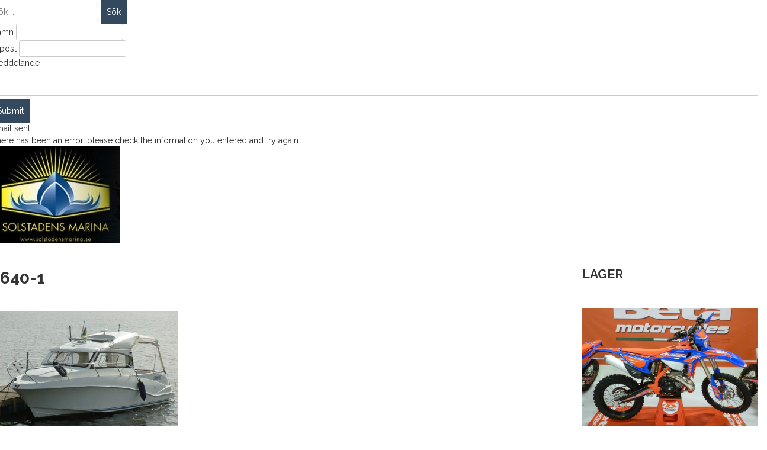

--- FILE ---
content_type: text/html; charset=UTF-8
request_url: https://www.solstadensmarina.se/640-1/
body_size: 14615
content:
<!DOCTYPE html>
<html dir="ltr" lang="sv-SE" prefix="og: https://ogp.me/ns#">
    <head>
        <meta charset="UTF-8">
        <meta name="viewport" content="width=device-width, initial-scale=1">
        <link rel="profile" href="http://gmpg.org/xfn/11">
        <link rel="pingback" href="https://www.solstadensmarina.se/xmlrpc.php">

        <title>640-1 | Solstadens Marina</title>

		<!-- All in One SEO 4.9.3 - aioseo.com -->
	<meta name="robots" content="max-image-preview:large" />
	<meta name="author" content="peter"/>
	<link rel="canonical" href="https://www.solstadensmarina.se/640-1/" />
	<meta name="generator" content="All in One SEO (AIOSEO) 4.9.3" />
		<meta property="og:locale" content="sv_SE" />
		<meta property="og:site_name" content="Solstadens Marina  | Din båthandlare när det gäller båtar, båtförsäljning, daycruisers och styrpulpetsbåtar och Crescentbåtar i Karlstad, Värmland | Solstadens Marina. Mercury och MerCruiser motorer, Utternbåtar, Drivebåtar, Quicksilverbåtar samt Mercury gummibåtar." />
		<meta property="og:type" content="article" />
		<meta property="og:title" content="640-1 | Solstadens Marina" />
		<meta property="og:url" content="https://www.solstadensmarina.se/640-1/" />
		<meta property="article:published_time" content="2023-08-22T10:35:46+00:00" />
		<meta property="article:modified_time" content="2023-08-22T10:35:46+00:00" />
		<meta name="twitter:card" content="summary" />
		<meta name="twitter:title" content="640-1 | Solstadens Marina" />
		<script type="application/ld+json" class="aioseo-schema">
			{"@context":"https:\/\/schema.org","@graph":[{"@type":"BreadcrumbList","@id":"https:\/\/www.solstadensmarina.se\/640-1\/#breadcrumblist","itemListElement":[{"@type":"ListItem","@id":"https:\/\/www.solstadensmarina.se#listItem","position":1,"name":"Home","item":"https:\/\/www.solstadensmarina.se","nextItem":{"@type":"ListItem","@id":"https:\/\/www.solstadensmarina.se\/640-1\/#listItem","name":"640-1"}},{"@type":"ListItem","@id":"https:\/\/www.solstadensmarina.se\/640-1\/#listItem","position":2,"name":"640-1","previousItem":{"@type":"ListItem","@id":"https:\/\/www.solstadensmarina.se#listItem","name":"Home"}}]},{"@type":"ItemPage","@id":"https:\/\/www.solstadensmarina.se\/640-1\/#itempage","url":"https:\/\/www.solstadensmarina.se\/640-1\/","name":"640-1 | Solstadens Marina","inLanguage":"sv-SE","isPartOf":{"@id":"https:\/\/www.solstadensmarina.se\/#website"},"breadcrumb":{"@id":"https:\/\/www.solstadensmarina.se\/640-1\/#breadcrumblist"},"author":{"@id":"https:\/\/www.solstadensmarina.se\/author\/peter\/#author"},"creator":{"@id":"https:\/\/www.solstadensmarina.se\/author\/peter\/#author"},"datePublished":"2023-08-22T12:35:46+02:00","dateModified":"2023-08-22T12:35:46+02:00"},{"@type":"Organization","@id":"https:\/\/www.solstadensmarina.se\/#organization","name":"Solstadens Marina AB","description":"Din b\u00e5thandlare n\u00e4r det g\u00e4ller b\u00e5tar, b\u00e5tf\u00f6rs\u00e4ljning, daycruisers och styrpulpetsb\u00e5tar och Crescentb\u00e5tar i Karlstad, V\u00e4rmland | Solstadens Marina. Mercury och MerCruiser motorer, Utternb\u00e5tar, Driveb\u00e5tar, Quicksilverb\u00e5tar samt Mercury gummib\u00e5tar.","url":"https:\/\/www.solstadensmarina.se\/","telephone":"+46705255401","logo":{"@type":"ImageObject","url":"https:\/\/www.solstadensmarina.se\/wp-content\/uploads\/2020\/06\/android-chrome-512x512-1.png","@id":"https:\/\/www.solstadensmarina.se\/640-1\/#organizationLogo","width":512,"height":512},"image":{"@id":"https:\/\/www.solstadensmarina.se\/640-1\/#organizationLogo"}},{"@type":"Person","@id":"https:\/\/www.solstadensmarina.se\/author\/peter\/#author","url":"https:\/\/www.solstadensmarina.se\/author\/peter\/","name":"peter","image":{"@type":"ImageObject","@id":"https:\/\/www.solstadensmarina.se\/640-1\/#authorImage","url":"https:\/\/secure.gravatar.com\/avatar\/4a435e1d6034706594582b30ed6dbae2?s=96&d=mm&r=g","width":96,"height":96,"caption":"peter"}},{"@type":"WebSite","@id":"https:\/\/www.solstadensmarina.se\/#website","url":"https:\/\/www.solstadensmarina.se\/","name":"Solstadens Marina","description":"Din b\u00e5thandlare n\u00e4r det g\u00e4ller b\u00e5tar, b\u00e5tf\u00f6rs\u00e4ljning, daycruisers och styrpulpetsb\u00e5tar och Crescentb\u00e5tar i Karlstad, V\u00e4rmland | Solstadens Marina. Mercury och MerCruiser motorer, Utternb\u00e5tar, Driveb\u00e5tar, Quicksilverb\u00e5tar samt Mercury gummib\u00e5tar.","inLanguage":"sv-SE","publisher":{"@id":"https:\/\/www.solstadensmarina.se\/#organization"}}]}
		</script>
		<!-- All in One SEO -->

<link rel='dns-prefetch' href='//fonts.googleapis.com' />
<link rel="alternate" type="application/rss+xml" title="Solstadens Marina  &raquo; Webbflöde" href="https://www.solstadensmarina.se/feed/" />
<link rel="alternate" type="application/rss+xml" title="Solstadens Marina  &raquo; Kommentarsflöde" href="https://www.solstadensmarina.se/comments/feed/" />
<script type="text/javascript">
/* <![CDATA[ */
window._wpemojiSettings = {"baseUrl":"https:\/\/s.w.org\/images\/core\/emoji\/15.0.3\/72x72\/","ext":".png","svgUrl":"https:\/\/s.w.org\/images\/core\/emoji\/15.0.3\/svg\/","svgExt":".svg","source":{"concatemoji":"https:\/\/www.solstadensmarina.se\/wp-includes\/js\/wp-emoji-release.min.js?ver=6.5.7"}};
/*! This file is auto-generated */
!function(i,n){var o,s,e;function c(e){try{var t={supportTests:e,timestamp:(new Date).valueOf()};sessionStorage.setItem(o,JSON.stringify(t))}catch(e){}}function p(e,t,n){e.clearRect(0,0,e.canvas.width,e.canvas.height),e.fillText(t,0,0);var t=new Uint32Array(e.getImageData(0,0,e.canvas.width,e.canvas.height).data),r=(e.clearRect(0,0,e.canvas.width,e.canvas.height),e.fillText(n,0,0),new Uint32Array(e.getImageData(0,0,e.canvas.width,e.canvas.height).data));return t.every(function(e,t){return e===r[t]})}function u(e,t,n){switch(t){case"flag":return n(e,"\ud83c\udff3\ufe0f\u200d\u26a7\ufe0f","\ud83c\udff3\ufe0f\u200b\u26a7\ufe0f")?!1:!n(e,"\ud83c\uddfa\ud83c\uddf3","\ud83c\uddfa\u200b\ud83c\uddf3")&&!n(e,"\ud83c\udff4\udb40\udc67\udb40\udc62\udb40\udc65\udb40\udc6e\udb40\udc67\udb40\udc7f","\ud83c\udff4\u200b\udb40\udc67\u200b\udb40\udc62\u200b\udb40\udc65\u200b\udb40\udc6e\u200b\udb40\udc67\u200b\udb40\udc7f");case"emoji":return!n(e,"\ud83d\udc26\u200d\u2b1b","\ud83d\udc26\u200b\u2b1b")}return!1}function f(e,t,n){var r="undefined"!=typeof WorkerGlobalScope&&self instanceof WorkerGlobalScope?new OffscreenCanvas(300,150):i.createElement("canvas"),a=r.getContext("2d",{willReadFrequently:!0}),o=(a.textBaseline="top",a.font="600 32px Arial",{});return e.forEach(function(e){o[e]=t(a,e,n)}),o}function t(e){var t=i.createElement("script");t.src=e,t.defer=!0,i.head.appendChild(t)}"undefined"!=typeof Promise&&(o="wpEmojiSettingsSupports",s=["flag","emoji"],n.supports={everything:!0,everythingExceptFlag:!0},e=new Promise(function(e){i.addEventListener("DOMContentLoaded",e,{once:!0})}),new Promise(function(t){var n=function(){try{var e=JSON.parse(sessionStorage.getItem(o));if("object"==typeof e&&"number"==typeof e.timestamp&&(new Date).valueOf()<e.timestamp+604800&&"object"==typeof e.supportTests)return e.supportTests}catch(e){}return null}();if(!n){if("undefined"!=typeof Worker&&"undefined"!=typeof OffscreenCanvas&&"undefined"!=typeof URL&&URL.createObjectURL&&"undefined"!=typeof Blob)try{var e="postMessage("+f.toString()+"("+[JSON.stringify(s),u.toString(),p.toString()].join(",")+"));",r=new Blob([e],{type:"text/javascript"}),a=new Worker(URL.createObjectURL(r),{name:"wpTestEmojiSupports"});return void(a.onmessage=function(e){c(n=e.data),a.terminate(),t(n)})}catch(e){}c(n=f(s,u,p))}t(n)}).then(function(e){for(var t in e)n.supports[t]=e[t],n.supports.everything=n.supports.everything&&n.supports[t],"flag"!==t&&(n.supports.everythingExceptFlag=n.supports.everythingExceptFlag&&n.supports[t]);n.supports.everythingExceptFlag=n.supports.everythingExceptFlag&&!n.supports.flag,n.DOMReady=!1,n.readyCallback=function(){n.DOMReady=!0}}).then(function(){return e}).then(function(){var e;n.supports.everything||(n.readyCallback(),(e=n.source||{}).concatemoji?t(e.concatemoji):e.wpemoji&&e.twemoji&&(t(e.twemoji),t(e.wpemoji)))}))}((window,document),window._wpemojiSettings);
/* ]]> */
</script>
<link rel='stylesheet' id='cf7ic_style-css' href='https://usercontent.one/wp/www.solstadensmarina.se/wp-content/plugins/contact-form-7-image-captcha/css/cf7ic-style.css?ver=3.3.7&media=1764577255' type='text/css' media='all' />
<style id='wp-emoji-styles-inline-css' type='text/css'>

	img.wp-smiley, img.emoji {
		display: inline !important;
		border: none !important;
		box-shadow: none !important;
		height: 1em !important;
		width: 1em !important;
		margin: 0 0.07em !important;
		vertical-align: -0.1em !important;
		background: none !important;
		padding: 0 !important;
	}
</style>
<link rel='stylesheet' id='wp-block-library-css' href='https://www.solstadensmarina.se/wp-includes/css/dist/block-library/style.min.css?ver=6.5.7' type='text/css' media='all' />
<link rel='stylesheet' id='aioseo/css/src/vue/standalone/blocks/table-of-contents/global.scss-css' href='https://usercontent.one/wp/www.solstadensmarina.se/wp-content/plugins/all-in-one-seo-pack/dist/Lite/assets/css/table-of-contents/global.e90f6d47.css?ver=4.9.3&media=1764577255' type='text/css' media='all' />
<style id='esf-fb-halfwidth-style-inline-css' type='text/css'>
.wp-block-create-block-easy-social-feed-facebook-carousel{background-color:#21759b;color:#fff;padding:2px}

</style>
<style id='esf-fb-fullwidth-style-inline-css' type='text/css'>
.wp-block-create-block-easy-social-feed-facebook-carousel{background-color:#21759b;color:#fff;padding:2px}

</style>
<style id='esf-fb-thumbnail-style-inline-css' type='text/css'>
.wp-block-create-block-easy-social-feed-facebook-carousel{background-color:#21759b;color:#fff;padding:2px}

</style>
<style id='classic-theme-styles-inline-css' type='text/css'>
/*! This file is auto-generated */
.wp-block-button__link{color:#fff;background-color:#32373c;border-radius:9999px;box-shadow:none;text-decoration:none;padding:calc(.667em + 2px) calc(1.333em + 2px);font-size:1.125em}.wp-block-file__button{background:#32373c;color:#fff;text-decoration:none}
</style>
<style id='global-styles-inline-css' type='text/css'>
body{--wp--preset--color--black: #000000;--wp--preset--color--cyan-bluish-gray: #abb8c3;--wp--preset--color--white: #ffffff;--wp--preset--color--pale-pink: #f78da7;--wp--preset--color--vivid-red: #cf2e2e;--wp--preset--color--luminous-vivid-orange: #ff6900;--wp--preset--color--luminous-vivid-amber: #fcb900;--wp--preset--color--light-green-cyan: #7bdcb5;--wp--preset--color--vivid-green-cyan: #00d084;--wp--preset--color--pale-cyan-blue: #8ed1fc;--wp--preset--color--vivid-cyan-blue: #0693e3;--wp--preset--color--vivid-purple: #9b51e0;--wp--preset--gradient--vivid-cyan-blue-to-vivid-purple: linear-gradient(135deg,rgba(6,147,227,1) 0%,rgb(155,81,224) 100%);--wp--preset--gradient--light-green-cyan-to-vivid-green-cyan: linear-gradient(135deg,rgb(122,220,180) 0%,rgb(0,208,130) 100%);--wp--preset--gradient--luminous-vivid-amber-to-luminous-vivid-orange: linear-gradient(135deg,rgba(252,185,0,1) 0%,rgba(255,105,0,1) 100%);--wp--preset--gradient--luminous-vivid-orange-to-vivid-red: linear-gradient(135deg,rgba(255,105,0,1) 0%,rgb(207,46,46) 100%);--wp--preset--gradient--very-light-gray-to-cyan-bluish-gray: linear-gradient(135deg,rgb(238,238,238) 0%,rgb(169,184,195) 100%);--wp--preset--gradient--cool-to-warm-spectrum: linear-gradient(135deg,rgb(74,234,220) 0%,rgb(151,120,209) 20%,rgb(207,42,186) 40%,rgb(238,44,130) 60%,rgb(251,105,98) 80%,rgb(254,248,76) 100%);--wp--preset--gradient--blush-light-purple: linear-gradient(135deg,rgb(255,206,236) 0%,rgb(152,150,240) 100%);--wp--preset--gradient--blush-bordeaux: linear-gradient(135deg,rgb(254,205,165) 0%,rgb(254,45,45) 50%,rgb(107,0,62) 100%);--wp--preset--gradient--luminous-dusk: linear-gradient(135deg,rgb(255,203,112) 0%,rgb(199,81,192) 50%,rgb(65,88,208) 100%);--wp--preset--gradient--pale-ocean: linear-gradient(135deg,rgb(255,245,203) 0%,rgb(182,227,212) 50%,rgb(51,167,181) 100%);--wp--preset--gradient--electric-grass: linear-gradient(135deg,rgb(202,248,128) 0%,rgb(113,206,126) 100%);--wp--preset--gradient--midnight: linear-gradient(135deg,rgb(2,3,129) 0%,rgb(40,116,252) 100%);--wp--preset--font-size--small: 13px;--wp--preset--font-size--medium: 20px;--wp--preset--font-size--large: 36px;--wp--preset--font-size--x-large: 42px;--wp--preset--spacing--20: 0.44rem;--wp--preset--spacing--30: 0.67rem;--wp--preset--spacing--40: 1rem;--wp--preset--spacing--50: 1.5rem;--wp--preset--spacing--60: 2.25rem;--wp--preset--spacing--70: 3.38rem;--wp--preset--spacing--80: 5.06rem;--wp--preset--shadow--natural: 6px 6px 9px rgba(0, 0, 0, 0.2);--wp--preset--shadow--deep: 12px 12px 50px rgba(0, 0, 0, 0.4);--wp--preset--shadow--sharp: 6px 6px 0px rgba(0, 0, 0, 0.2);--wp--preset--shadow--outlined: 6px 6px 0px -3px rgba(255, 255, 255, 1), 6px 6px rgba(0, 0, 0, 1);--wp--preset--shadow--crisp: 6px 6px 0px rgba(0, 0, 0, 1);}:where(.is-layout-flex){gap: 0.5em;}:where(.is-layout-grid){gap: 0.5em;}body .is-layout-flex{display: flex;}body .is-layout-flex{flex-wrap: wrap;align-items: center;}body .is-layout-flex > *{margin: 0;}body .is-layout-grid{display: grid;}body .is-layout-grid > *{margin: 0;}:where(.wp-block-columns.is-layout-flex){gap: 2em;}:where(.wp-block-columns.is-layout-grid){gap: 2em;}:where(.wp-block-post-template.is-layout-flex){gap: 1.25em;}:where(.wp-block-post-template.is-layout-grid){gap: 1.25em;}.has-black-color{color: var(--wp--preset--color--black) !important;}.has-cyan-bluish-gray-color{color: var(--wp--preset--color--cyan-bluish-gray) !important;}.has-white-color{color: var(--wp--preset--color--white) !important;}.has-pale-pink-color{color: var(--wp--preset--color--pale-pink) !important;}.has-vivid-red-color{color: var(--wp--preset--color--vivid-red) !important;}.has-luminous-vivid-orange-color{color: var(--wp--preset--color--luminous-vivid-orange) !important;}.has-luminous-vivid-amber-color{color: var(--wp--preset--color--luminous-vivid-amber) !important;}.has-light-green-cyan-color{color: var(--wp--preset--color--light-green-cyan) !important;}.has-vivid-green-cyan-color{color: var(--wp--preset--color--vivid-green-cyan) !important;}.has-pale-cyan-blue-color{color: var(--wp--preset--color--pale-cyan-blue) !important;}.has-vivid-cyan-blue-color{color: var(--wp--preset--color--vivid-cyan-blue) !important;}.has-vivid-purple-color{color: var(--wp--preset--color--vivid-purple) !important;}.has-black-background-color{background-color: var(--wp--preset--color--black) !important;}.has-cyan-bluish-gray-background-color{background-color: var(--wp--preset--color--cyan-bluish-gray) !important;}.has-white-background-color{background-color: var(--wp--preset--color--white) !important;}.has-pale-pink-background-color{background-color: var(--wp--preset--color--pale-pink) !important;}.has-vivid-red-background-color{background-color: var(--wp--preset--color--vivid-red) !important;}.has-luminous-vivid-orange-background-color{background-color: var(--wp--preset--color--luminous-vivid-orange) !important;}.has-luminous-vivid-amber-background-color{background-color: var(--wp--preset--color--luminous-vivid-amber) !important;}.has-light-green-cyan-background-color{background-color: var(--wp--preset--color--light-green-cyan) !important;}.has-vivid-green-cyan-background-color{background-color: var(--wp--preset--color--vivid-green-cyan) !important;}.has-pale-cyan-blue-background-color{background-color: var(--wp--preset--color--pale-cyan-blue) !important;}.has-vivid-cyan-blue-background-color{background-color: var(--wp--preset--color--vivid-cyan-blue) !important;}.has-vivid-purple-background-color{background-color: var(--wp--preset--color--vivid-purple) !important;}.has-black-border-color{border-color: var(--wp--preset--color--black) !important;}.has-cyan-bluish-gray-border-color{border-color: var(--wp--preset--color--cyan-bluish-gray) !important;}.has-white-border-color{border-color: var(--wp--preset--color--white) !important;}.has-pale-pink-border-color{border-color: var(--wp--preset--color--pale-pink) !important;}.has-vivid-red-border-color{border-color: var(--wp--preset--color--vivid-red) !important;}.has-luminous-vivid-orange-border-color{border-color: var(--wp--preset--color--luminous-vivid-orange) !important;}.has-luminous-vivid-amber-border-color{border-color: var(--wp--preset--color--luminous-vivid-amber) !important;}.has-light-green-cyan-border-color{border-color: var(--wp--preset--color--light-green-cyan) !important;}.has-vivid-green-cyan-border-color{border-color: var(--wp--preset--color--vivid-green-cyan) !important;}.has-pale-cyan-blue-border-color{border-color: var(--wp--preset--color--pale-cyan-blue) !important;}.has-vivid-cyan-blue-border-color{border-color: var(--wp--preset--color--vivid-cyan-blue) !important;}.has-vivid-purple-border-color{border-color: var(--wp--preset--color--vivid-purple) !important;}.has-vivid-cyan-blue-to-vivid-purple-gradient-background{background: var(--wp--preset--gradient--vivid-cyan-blue-to-vivid-purple) !important;}.has-light-green-cyan-to-vivid-green-cyan-gradient-background{background: var(--wp--preset--gradient--light-green-cyan-to-vivid-green-cyan) !important;}.has-luminous-vivid-amber-to-luminous-vivid-orange-gradient-background{background: var(--wp--preset--gradient--luminous-vivid-amber-to-luminous-vivid-orange) !important;}.has-luminous-vivid-orange-to-vivid-red-gradient-background{background: var(--wp--preset--gradient--luminous-vivid-orange-to-vivid-red) !important;}.has-very-light-gray-to-cyan-bluish-gray-gradient-background{background: var(--wp--preset--gradient--very-light-gray-to-cyan-bluish-gray) !important;}.has-cool-to-warm-spectrum-gradient-background{background: var(--wp--preset--gradient--cool-to-warm-spectrum) !important;}.has-blush-light-purple-gradient-background{background: var(--wp--preset--gradient--blush-light-purple) !important;}.has-blush-bordeaux-gradient-background{background: var(--wp--preset--gradient--blush-bordeaux) !important;}.has-luminous-dusk-gradient-background{background: var(--wp--preset--gradient--luminous-dusk) !important;}.has-pale-ocean-gradient-background{background: var(--wp--preset--gradient--pale-ocean) !important;}.has-electric-grass-gradient-background{background: var(--wp--preset--gradient--electric-grass) !important;}.has-midnight-gradient-background{background: var(--wp--preset--gradient--midnight) !important;}.has-small-font-size{font-size: var(--wp--preset--font-size--small) !important;}.has-medium-font-size{font-size: var(--wp--preset--font-size--medium) !important;}.has-large-font-size{font-size: var(--wp--preset--font-size--large) !important;}.has-x-large-font-size{font-size: var(--wp--preset--font-size--x-large) !important;}
.wp-block-navigation a:where(:not(.wp-element-button)){color: inherit;}
:where(.wp-block-post-template.is-layout-flex){gap: 1.25em;}:where(.wp-block-post-template.is-layout-grid){gap: 1.25em;}
:where(.wp-block-columns.is-layout-flex){gap: 2em;}:where(.wp-block-columns.is-layout-grid){gap: 2em;}
.wp-block-pullquote{font-size: 1.5em;line-height: 1.6;}
</style>
<link rel='stylesheet' id='contact-form-7-css' href='https://usercontent.one/wp/www.solstadensmarina.se/wp-content/plugins/contact-form-7/includes/css/styles.css?ver=5.9.8&media=1764577255' type='text/css' media='all' />
<link rel='stylesheet' id='cookie-notice-front-css' href='https://usercontent.one/wp/www.solstadensmarina.se/wp-content/plugins/cookie-notice/css/front.min.css?ver=2.5.11&media=1764577255' type='text/css' media='all' />
<link rel='stylesheet' id='easy-facebook-likebox-custom-fonts-css' href='https://usercontent.one/wp/www.solstadensmarina.se/wp-content/plugins/easy-facebook-likebox/frontend/assets/css/esf-custom-fonts.css?ver=6.5.7&media=1764577255' type='text/css' media='all' />
<link rel='stylesheet' id='easy-facebook-likebox-popup-styles-css' href='https://usercontent.one/wp/www.solstadensmarina.se/wp-content/plugins/easy-facebook-likebox/facebook/frontend/assets/css/esf-free-popup.css?ver=6.7.2&media=1764577255' type='text/css' media='all' />
<link rel='stylesheet' id='easy-facebook-likebox-frontend-css' href='https://usercontent.one/wp/www.solstadensmarina.se/wp-content/plugins/easy-facebook-likebox/facebook/frontend/assets/css/easy-facebook-likebox-frontend.css?ver=6.7.2&media=1764577255' type='text/css' media='all' />
<link rel='stylesheet' id='easy-facebook-likebox-customizer-style-css' href='https://www.solstadensmarina.se/wp-admin/admin-ajax.php?action=easy-facebook-likebox-customizer-style&#038;ver=6.7.2' type='text/css' media='all' />
<link rel='stylesheet' id='athena-style-css' href='https://usercontent.one/wp/www.solstadensmarina.se/wp-content/themes/athena_pro/style.css?ver=6.5.7&media=1764577255' type='text/css' media='all' />
<link rel='stylesheet' id='athena-font-general-css' href='//fonts.googleapis.com/css?family=Raleway%3A400%2C300%2C500%2C700&#038;ver=20130115' type='text/css' media='all' />
<link rel='stylesheet' id='athena-theme-general-css' href='//fonts.googleapis.com/css?family=Raleway%3A400%2C300%2C500%2C700&#038;ver=20130115' type='text/css' media='all' />
<link rel='stylesheet' id='athena-bootstrap-css' href='https://usercontent.one/wp/www.solstadensmarina.se/wp-content/themes/athena_pro/inc/css/bootstrap.css?ver=1.2.1&media=1764577255' type='text/css' media='all' />
<link rel='stylesheet' id='athena-bootstrap-theme-css' href='https://usercontent.one/wp/www.solstadensmarina.se/wp-content/themes/athena_pro/inc/css/bootstrap-theme.min.css?ver=1.2.1&media=1764577255' type='text/css' media='all' />
<link rel='stylesheet' id='athena-fontawesome-css' href='https://usercontent.one/wp/www.solstadensmarina.se/wp-content/themes/athena_pro/inc/css/font-awesome.css?ver=1.2.1&media=1764577255' type='text/css' media='all' />
<link rel='stylesheet' id='athena-main-style-css' href='https://usercontent.one/wp/www.solstadensmarina.se/wp-content/themes/athena_pro/inc/css/style.css?ver=1.2.1&media=1764577255' type='text/css' media='all' />
<link rel='stylesheet' id='athena-camera-style-css' href='https://usercontent.one/wp/www.solstadensmarina.se/wp-content/themes/athena_pro/inc/css/camera.css?ver=1.2.1&media=1764577255' type='text/css' media='all' />
<link rel='stylesheet' id='athena-animations-css' href='https://usercontent.one/wp/www.solstadensmarina.se/wp-content/themes/athena_pro/inc/css/animate.css?ver=1.2.1&media=1764577255' type='text/css' media='all' />
<link rel='stylesheet' id='athena-carousel-css' href='https://usercontent.one/wp/www.solstadensmarina.se/wp-content/themes/athena_pro/inc/css/owl.carousel.css?ver=1.2.1&media=1764577255' type='text/css' media='all' />
<link rel='stylesheet' id='athena-slicknav-css' href='https://usercontent.one/wp/www.solstadensmarina.se/wp-content/themes/athena_pro/inc/css/slicknav.min.css?ver=1.2.1&media=1764577255' type='text/css' media='all' />
<link rel='stylesheet' id='athena-unite-css' href='https://usercontent.one/wp/www.solstadensmarina.se/wp-content/themes/athena_pro/inc/css/unite-gallery.css?ver=1.2.1&media=1764577255' type='text/css' media='all' />
<link rel='stylesheet' id='athena-template-css' href='https://usercontent.one/wp/www.solstadensmarina.se/wp-content/themes/athena_pro/inc/css/temps/darkblue.css?ver=1.2.1&media=1764577255' type='text/css' media='all' />
<link rel='stylesheet' id='esf-custom-fonts-css' href='https://usercontent.one/wp/www.solstadensmarina.se/wp-content/plugins/easy-facebook-likebox/frontend/assets/css/esf-custom-fonts.css?ver=6.5.7&media=1764577255' type='text/css' media='all' />
<link rel='stylesheet' id='esf-insta-frontend-css' href='https://usercontent.one/wp/www.solstadensmarina.se/wp-content/plugins/easy-facebook-likebox//instagram/frontend/assets/css/esf-insta-frontend.css?ver=6.5.7&media=1764577255' type='text/css' media='all' />
<link rel='stylesheet' id='esf-insta-customizer-style-css' href='https://www.solstadensmarina.se/wp-admin/admin-ajax.php?action=esf-insta-customizer-style&#038;ver=6.5.7' type='text/css' media='all' />
<script type="text/javascript" id="cookie-notice-front-js-before">
/* <![CDATA[ */
var cnArgs = {"ajaxUrl":"https:\/\/www.solstadensmarina.se\/wp-admin\/admin-ajax.php","nonce":"74d8815a4f","hideEffect":"fade","position":"bottom","onScroll":true,"onScrollOffset":100,"onClick":true,"cookieName":"cookie_notice_accepted","cookieTime":2592000,"cookieTimeRejected":2592000,"globalCookie":false,"redirection":true,"cache":false,"revokeCookies":false,"revokeCookiesOpt":"automatic"};
/* ]]> */
</script>
<script type="text/javascript" src="https://usercontent.one/wp/www.solstadensmarina.se/wp-content/plugins/cookie-notice/js/front.min.js?ver=2.5.11&media=1764577255" id="cookie-notice-front-js"></script>
<script type="text/javascript" src="https://usercontent.one/wp/www.solstadensmarina.se/wp-content/plugins/enable-jquery-migrate-helper/js/jquery/jquery-1.12.4-wp.js?ver=1.12.4&media=1764577255-wp" id="jquery-core-js"></script>
<script type="text/javascript" src="https://usercontent.one/wp/www.solstadensmarina.se/wp-content/plugins/enable-jquery-migrate-helper/js/jquery-migrate/jquery-migrate-1.4.1-wp.js?ver=1.4.1&media=1764577255-wp" id="jquery-migrate-js"></script>
<script type="text/javascript" src="https://usercontent.one/wp/www.solstadensmarina.se/wp-content/plugins/easy-facebook-likebox/facebook/frontend/assets/js/esf-free-popup.min.js?ver=6.7.2&media=1764577255" id="easy-facebook-likebox-popup-script-js"></script>
<script type="text/javascript" id="easy-facebook-likebox-public-script-js-extra">
/* <![CDATA[ */
var public_ajax = {"ajax_url":"https:\/\/www.solstadensmarina.se\/wp-admin\/admin-ajax.php","efbl_is_fb_pro":""};
/* ]]> */
</script>
<script type="text/javascript" src="https://usercontent.one/wp/www.solstadensmarina.se/wp-content/plugins/easy-facebook-likebox/facebook/frontend/assets/js/public.js?ver=6.7.2&media=1764577255" id="easy-facebook-likebox-public-script-js"></script>
<script type="text/javascript" src="https://usercontent.one/wp/www.solstadensmarina.se/wp-content/plugins/enable-jquery-migrate-helper/js/jquery-ui/core.min.js?ver=1.11.4&media=1764577255-wp" id="jquery-ui-core-js"></script>
<script type="text/javascript" src="https://www.solstadensmarina.se/wp-includes/js/imagesloaded.min.js?ver=5.0.0" id="imagesloaded-js"></script>
<script type="text/javascript" src="https://www.solstadensmarina.se/wp-includes/js/masonry.min.js?ver=4.2.2" id="masonry-js"></script>
<script type="text/javascript" src="https://www.solstadensmarina.se/wp-includes/js/jquery/jquery.masonry.min.js?ver=3.1.2b" id="jquery-masonry-js"></script>
<script type="text/javascript" src="https://usercontent.one/wp/www.solstadensmarina.se/wp-content/themes/athena_pro/inc/js/script.js?ver=1.2.1&media=1764577255" id="athena-script-js"></script>
<script type="text/javascript" src="https://usercontent.one/wp/www.solstadensmarina.se/wp-content/plugins/easy-facebook-likebox/frontend/assets/js/imagesloaded.pkgd.min.js?ver=6.5.7&media=1764577255" id="imagesloaded.pkgd.min-js"></script>
<script type="text/javascript" id="esf-insta-public-js-extra">
/* <![CDATA[ */
var esf_insta = {"ajax_url":"https:\/\/www.solstadensmarina.se\/wp-admin\/admin-ajax.php","version":"free","nonce":"4069d5368c"};
/* ]]> */
</script>
<script type="text/javascript" src="https://usercontent.one/wp/www.solstadensmarina.se/wp-content/plugins/easy-facebook-likebox//instagram/frontend/assets/js/esf-insta-public.js?media=1764577255?ver=1" id="esf-insta-public-js"></script>
<link rel="https://api.w.org/" href="https://www.solstadensmarina.se/wp-json/" /><link rel="alternate" type="application/json" href="https://www.solstadensmarina.se/wp-json/wp/v2/media/531" /><link rel="EditURI" type="application/rsd+xml" title="RSD" href="https://www.solstadensmarina.se/xmlrpc.php?rsd" />
<meta name="generator" content="WordPress 6.5.7" />
<link rel='shortlink' href='https://www.solstadensmarina.se/?p=531' />
<link rel="alternate" type="application/json+oembed" href="https://www.solstadensmarina.se/wp-json/oembed/1.0/embed?url=https%3A%2F%2Fwww.solstadensmarina.se%2F640-1%2F" />
<link rel="alternate" type="text/xml+oembed" href="https://www.solstadensmarina.se/wp-json/oembed/1.0/embed?url=https%3A%2F%2Fwww.solstadensmarina.se%2F640-1%2F&#038;format=xml" />

		<!-- GA Google Analytics @ https://m0n.co/ga -->
		<script>
			(function(i,s,o,g,r,a,m){i['GoogleAnalyticsObject']=r;i[r]=i[r]||function(){
			(i[r].q=i[r].q||[]).push(arguments)},i[r].l=1*new Date();a=s.createElement(o),
			m=s.getElementsByTagName(o)[0];a.async=1;a.src=g;m.parentNode.insertBefore(a,m)
			})(window,document,'script','https://www.google-analytics.com/analytics.js','ga');
			ga('create', 'G-GCBSN9T5ZD', 'auto');
			ga('send', 'pageview');
		</script>

	<style>[class*=" icon-oc-"],[class^=icon-oc-]{speak:none;font-style:normal;font-weight:400;font-variant:normal;text-transform:none;line-height:1;-webkit-font-smoothing:antialiased;-moz-osx-font-smoothing:grayscale}.icon-oc-one-com-white-32px-fill:before{content:"901"}.icon-oc-one-com:before{content:"900"}#one-com-icon,.toplevel_page_onecom-wp .wp-menu-image{speak:none;display:flex;align-items:center;justify-content:center;text-transform:none;line-height:1;-webkit-font-smoothing:antialiased;-moz-osx-font-smoothing:grayscale}.onecom-wp-admin-bar-item>a,.toplevel_page_onecom-wp>.wp-menu-name{font-size:16px;font-weight:400;line-height:1}.toplevel_page_onecom-wp>.wp-menu-name img{width:69px;height:9px;}.wp-submenu-wrap.wp-submenu>.wp-submenu-head>img{width:88px;height:auto}.onecom-wp-admin-bar-item>a img{height:7px!important}.onecom-wp-admin-bar-item>a img,.toplevel_page_onecom-wp>.wp-menu-name img{opacity:.8}.onecom-wp-admin-bar-item.hover>a img,.toplevel_page_onecom-wp.wp-has-current-submenu>.wp-menu-name img,li.opensub>a.toplevel_page_onecom-wp>.wp-menu-name img{opacity:1}#one-com-icon:before,.onecom-wp-admin-bar-item>a:before,.toplevel_page_onecom-wp>.wp-menu-image:before{content:'';position:static!important;background-color:rgba(240,245,250,.4);border-radius:102px;width:18px;height:18px;padding:0!important}.onecom-wp-admin-bar-item>a:before{width:14px;height:14px}.onecom-wp-admin-bar-item.hover>a:before,.toplevel_page_onecom-wp.opensub>a>.wp-menu-image:before,.toplevel_page_onecom-wp.wp-has-current-submenu>.wp-menu-image:before{background-color:#76b82a}.onecom-wp-admin-bar-item>a{display:inline-flex!important;align-items:center;justify-content:center}#one-com-logo-wrapper{font-size:4em}#one-com-icon{vertical-align:middle}.imagify-welcome{display:none !important;}</style>
    <script>
        
        jQuery(document).ready(function ($) {

            function get_height() {

                if ( jQuery( window ).width() < 601 ) {
                    
                                            
                        return 400;
                        
                                            
                } else {
                    
                                            
                        return 700;
                        
                                             
                }

            }

            if( jQuery('#athena-slider').html() ) {
                athena_slider();
            }
            
            // Jumbotron
            var height = get_height();
            $('.athena-parallax').height( height );


            function athena_slider() {

                var height = get_height();

                jQuery('#athena-slider').camera({
                    height: height + 'px',
                    loader: "none",
                    overlay: false,
                    fx: "simpleFade",
                    time: "5000",
                    pagination: false,
                    thumbnails: false,
                    transPeriod: 1000,
                    overlayer: false,
                    playPause: false,
                    hover: false,
                    navigation : true
                });
            }
            
            // Gallery
            if( $(".athena-gallery").length > 0 ) {
                $(".athena-gallery").unitegallery({
                    tiles_col_width: 390,
                    theme_appearance_order: 'normal',
                });
                $('[data-parallax="scroll"]').parallax();
            }
            
        });

    </script>
    
    

        <script type="text/javascript">
    jQuery(document).ready( function($) {
        $('.athena-blog-content').imagesLoaded(function () {
            $('.athena-blog-content').masonry({
                itemSelector: '.athena-blog-post',
                gutter: 0,
                transitionDuration: 0,
            }).masonry('reloadItems');
        });
    });
    </script>
        <style type="text/css">


        body{
            font-size: 14px;
            font-family: Raleway, sans-serif;

        }
        h1,h2,h3,h4,h5,h6,.slide2-header,.slide1-header,.athena-title, .widget-title,.entry-title, .product_title{
            font-family: Raleway, sans-serif;
        }

        ul.athena-nav > li.menu-item a{
            font-size: 14px;
        }
        
        ul.athena-nav a{
            color: rgba(255,255,255,0.8)        }
        
        .site-title{
            font-size: 36px;
        }
        
        #athena-jumbotron h2.header-text{
            color: #ffffff        }
        
        
                    
                
    </style>
    
    <link rel="icon" href="https://usercontent.one/wp/www.solstadensmarina.se/wp-content/uploads/2020/06/cropped-android-chrome-512x512-1-32x32.png?media=1764577255" sizes="32x32" />
<link rel="icon" href="https://usercontent.one/wp/www.solstadensmarina.se/wp-content/uploads/2020/06/cropped-android-chrome-512x512-1-192x192.png?media=1764577255" sizes="192x192" />
<link rel="apple-touch-icon" href="https://usercontent.one/wp/www.solstadensmarina.se/wp-content/uploads/2020/06/cropped-android-chrome-512x512-1-180x180.png?media=1764577255" />
<meta name="msapplication-TileImage" content="https://usercontent.one/wp/www.solstadensmarina.se/wp-content/uploads/2020/06/cropped-android-chrome-512x512-1-270x270.png?media=1764577255" />
    </head>

    <body class="attachment attachment-template-default single single-attachment postid-531 attachmentid-531 attachment-jpeg cookies-not-set">
        
        <div id="athena-search" class="noshow">
            
            
            <span class="fa fa-close"></span>
            
            <div class="row animated slideInDown">
                
                <span class="fa fa-search"></span>
                
                <form role="search" method="get" class="search-form" action="https://www.solstadensmarina.se/">
				<label>
					<span class="screen-reader-text">Sök efter:</span>
					<input type="search" class="search-field" placeholder="Sök …" value="" name="s" />
				</label>
				<input type="submit" class="search-submit" value="Sök" />
			</form>            
            </div>
            
        </div>
        
        <div id="athena-contact" class="noshow">
            
            <span class="fa fa-close"></span>
            
            <div class="row animated slideInDown">
                
                
    <form action="https://www.solstadensmarina.se/wp-admin/admin-ajax.php" id="athena-contact-form">

        <div class="group">
            <label>Namn</label>
            <input type="text" name="name" class="control name"/>
        </div>

        <div class="group">
            <label>E-post</label>
            <input type="text" name="email" class="control email"/>
        </div>

        <div class="group">
            <label>Meddelande</label>
            <textarea name="message" class="control message"></textarea>
        </div>

        <input type="submit" class="athena-button" value="Submit"/>

        <div class="mail-sent"><span class="fa fa-check-circle"></span> Email sent!</div>
        <div class="mail-not-sent"><span class="fa fa-exclamation-circle"></span> There has been an error, please check the information you entered and try again.</div>

    </form>


       
                
            </div>
            
        </div>
        
        <div id="page" class="hfeed site">

            <a class="skip-link screen-reader-text" href="#content">Hoppa till innehåll</a>

            <header id="masthead" class="site-header" role="banner">

                <div id="athena-header" class="">

                    <div class="header-inner">

                        <div class="row">

                            <div class="athena-branding">

                                <div class="site-branding">
                                    
                                    <div id="athena-logo" class="show">
                                        <a href="https://www.solstadensmarina.se/" rel="home">
                                            <img src="https://usercontent.one/wp/www.solstadensmarina.se/wp-content/uploads/2020/05/solstadensmarina-logo.jpg?media=1764577255" title="Solstadens Marina " />
                                        </a>
                                    </div>
                                        <h1 class="site-title hidden">
                                            <a href="https://www.solstadensmarina.se/" rel="home">Solstadens Marina </a>
                                        </h1>

                                        <p class="site-description hidden">
                                            Din båthandlare när det gäller båtar, båtförsäljning, daycruisers och styrpulpetsbåtar och Crescentbåtar i Karlstad, Värmland | Solstadens Marina. Mercury och MerCruiser motorer, Utternbåtar, Drivebåtar, Quicksilverbåtar samt Mercury gummibåtar.                                        </p>
                                        
                                                                        
                                </div><!-- .site-branding -->

                            </div>

                            <div class="athena-header-menu">

                                                                
                                
                                <nav id="site-navigation" class="main-navigation" role="navigation">
                                    
                                    <div class="menu-huvudmeny-container"><ul id="primary-menu" class="athena-nav"><li id="menu-item-138" class="menu-item menu-item-type-post_type menu-item-object-page menu-item-home menu-item-138"><a href="https://www.solstadensmarina.se/" data-ps2id-api="true">START</a></li>
<li id="menu-item-406" class="menu-item menu-item-type-post_type menu-item-object-page menu-item-406"><a href="https://www.solstadensmarina.se/batmotorservice/" data-ps2id-api="true">SERVICE</a></li>
<li id="menu-item-171" class="menu-item menu-item-type-post_type menu-item-object-page menu-item-171"><a href="https://www.solstadensmarina.se/kontakt/" data-ps2id-api="true">KONTAKT</a></li>
<li id="menu-item-145" class="menu-item menu-item-type-custom menu-item-object-custom menu-item-145"><a href="/#begagnat" data-ps2id-api="true">LAGER</a></li>
</ul></div>

                                </nav><!-- #site-navigation -->

                                
                            </div>

                        </div>
                    </div>
                </div>

            </header><!-- #masthead -->

            <div id="content" class="site-content">

<div id="primary" class="content-area">
    <main id="main" class="site-main" role="main">

        
            

<div class="row">
    
	    
    <div class="col-sm-9">

        <article id="post-531" class="post-531 attachment type-attachment status-inherit hentry">
            <header class="entry-header">
                <h1 class="entry-title">640-1</h1>
                <div class="entry-meta">
                    <div class="meta-detail">
                        
                                                
                                                
                                                
                        
                    </div>

                </div><!-- .entry-meta -->

            </header><!-- .entry-header -->

            <div class="entry-content">
                <p class="attachment"><a href='https://usercontent.one/wp/www.solstadensmarina.se/wp-content/uploads/2023/08/640-1.jpg?media=1764577255'><img fetchpriority="high" decoding="async" width="300" height="225" src="https://usercontent.one/wp/www.solstadensmarina.se/wp-content/uploads/2023/08/640-1-300x225.jpg?media=1764577255" class="attachment-medium size-medium" alt="" srcset="https://usercontent.one/wp/www.solstadensmarina.se/wp-content/uploads/2023/08/640-1-300x225.jpg?media=1764577255 300w, https://usercontent.one/wp/www.solstadensmarina.se/wp-content/uploads/2023/08/640-1-1024x768.jpg?media=1764577255 1024w, https://usercontent.one/wp/www.solstadensmarina.se/wp-content/uploads/2023/08/640-1-768x576.jpg?media=1764577255 768w, https://usercontent.one/wp/www.solstadensmarina.se/wp-content/uploads/2023/08/640-1.jpg?media=1764577255 1190w" sizes="(max-width: 300px) 100vw, 300px" /></a></p>
                            </div><!-- .entry-content -->

            <footer class="entry-footer">
                            </footer><!-- .entry-footer -->

            
	<nav class="navigation post-navigation" aria-label="Inlägg">
		<h2 class="screen-reader-text">Inläggsnavigering</h2>
		<div class="nav-links"><div class="nav-previous"><a href="https://www.solstadensmarina.se/640-1/" rel="prev">640-1</a></div></div>
	</nav>
            
        </article><!-- #post-## -->

    </div>
    
		<div class="col-sm-3" id="athena-sidebar">
    <div id="secondary" class="widget-area" role="complementary">
        <a id="begagnat" data-ps2id-target=""></a><aside id="custom_html-3" class="widget_text widget widget_custom_html"><h2 class="widget-title">LAGER</h2><div class="textwidget custom-html-widget"></div></aside><aside id="block-36" class="widget widget_block widget_media_gallery">
<figure class="wp-block-gallery has-nested-images columns-default is-cropped wp-block-gallery-1 is-layout-flex wp-block-gallery-is-layout-flex"></figure>
</aside><aside id="block-82" class="widget widget_block widget_media_image">
<figure class="wp-block-image size-large"><img decoding="async" width="1024" height="768" src="https://usercontent.one/wp/www.solstadensmarina.se/wp-content/uploads/2025/11/300-1-1024x768.jpg?media=1764577255" alt="" class="wp-image-631" srcset="https://usercontent.one/wp/www.solstadensmarina.se/wp-content/uploads/2025/11/300-1-1024x768.jpg?media=1764577255 1024w, https://usercontent.one/wp/www.solstadensmarina.se/wp-content/uploads/2025/11/300-1-300x225.jpg?media=1764577255 300w, https://usercontent.one/wp/www.solstadensmarina.se/wp-content/uploads/2025/11/300-1-768x576.jpg?media=1764577255 768w, https://usercontent.one/wp/www.solstadensmarina.se/wp-content/uploads/2025/11/300-1.jpg?media=1764577255 1190w" sizes="(max-width: 1024px) 100vw, 1024px" /><figcaption class="wp-element-caption">Beta RR 300 Racing 2-takt 2026. </figcaption></figure>
</aside><aside id="block-88" class="widget widget_block widget_text">
<p>Pris: 133 900,00</p>
</aside><aside id="block-83" class="widget widget_block widget_media_image">
<figure class="wp-block-image size-large"><img decoding="async" width="1024" height="768" src="https://usercontent.one/wp/www.solstadensmarina.se/wp-content/uploads/2025/11/300-2-1024x768.jpg?media=1764577255" alt="" class="wp-image-632" srcset="https://usercontent.one/wp/www.solstadensmarina.se/wp-content/uploads/2025/11/300-2-1024x768.jpg?media=1764577255 1024w, https://usercontent.one/wp/www.solstadensmarina.se/wp-content/uploads/2025/11/300-2-300x225.jpg?media=1764577255 300w, https://usercontent.one/wp/www.solstadensmarina.se/wp-content/uploads/2025/11/300-2-768x576.jpg?media=1764577255 768w, https://usercontent.one/wp/www.solstadensmarina.se/wp-content/uploads/2025/11/300-2.jpg?media=1764577255 1190w" sizes="(max-width: 1024px) 100vw, 1024px" /><figcaption class="wp-element-caption">Beta RR 300 Racing 2-takt 2026.</figcaption></figure>
</aside><aside id="block-89" class="widget widget_block widget_text">
<p>Pris: 133 900,00</p>
</aside><aside id="block-84" class="widget widget_block widget_media_image">
<figure class="wp-block-image size-large"><img loading="lazy" decoding="async" width="1024" height="768" src="https://usercontent.one/wp/www.solstadensmarina.se/wp-content/uploads/2025/11/350-1-1024x768.jpg?media=1764577255" alt="" class="wp-image-633" srcset="https://usercontent.one/wp/www.solstadensmarina.se/wp-content/uploads/2025/11/350-1-1024x768.jpg?media=1764577255 1024w, https://usercontent.one/wp/www.solstadensmarina.se/wp-content/uploads/2025/11/350-1-300x225.jpg?media=1764577255 300w, https://usercontent.one/wp/www.solstadensmarina.se/wp-content/uploads/2025/11/350-1-768x576.jpg?media=1764577255 768w, https://usercontent.one/wp/www.solstadensmarina.se/wp-content/uploads/2025/11/350-1.jpg?media=1764577255 1190w" sizes="(max-width: 1024px) 100vw, 1024px" /><figcaption class="wp-element-caption">Beta RR 350 Racing 4-takt 2026.</figcaption></figure>
</aside><aside id="block-85" class="widget widget_block widget_text">
<p>Pris: 139 900,00</p>
</aside><aside id="block-86" class="widget widget_block widget_media_image">
<figure class="wp-block-image size-large"><img loading="lazy" decoding="async" width="1024" height="768" src="https://usercontent.one/wp/www.solstadensmarina.se/wp-content/uploads/2025/11/350-2-1024x768.jpg?media=1764577255" alt="" class="wp-image-634" srcset="https://usercontent.one/wp/www.solstadensmarina.se/wp-content/uploads/2025/11/350-2-1024x768.jpg?media=1764577255 1024w, https://usercontent.one/wp/www.solstadensmarina.se/wp-content/uploads/2025/11/350-2-300x225.jpg?media=1764577255 300w, https://usercontent.one/wp/www.solstadensmarina.se/wp-content/uploads/2025/11/350-2-768x576.jpg?media=1764577255 768w, https://usercontent.one/wp/www.solstadensmarina.se/wp-content/uploads/2025/11/350-2.jpg?media=1764577255 1190w" sizes="(max-width: 1024px) 100vw, 1024px" /><figcaption class="wp-element-caption">Beta RR 350 Racing 4-takt 2026.</figcaption></figure>
</aside><aside id="block-87" class="widget widget_block widget_text">
<p>Pris: 139 900,00</p>
</aside><aside id="block-64" class="widget widget_block widget_media_image">
<figure class="wp-block-image size-large"><img loading="lazy" decoding="async" width="1024" height="768" src="https://usercontent.one/wp/www.solstadensmarina.se/wp-content/uploads/2025/04/S-1-1024x768.jpg?media=1764577255" alt="" class="wp-image-597" srcset="https://usercontent.one/wp/www.solstadensmarina.se/wp-content/uploads/2025/04/S-1-1024x768.jpg?media=1764577255 1024w, https://usercontent.one/wp/www.solstadensmarina.se/wp-content/uploads/2025/04/S-1-300x225.jpg?media=1764577255 300w, https://usercontent.one/wp/www.solstadensmarina.se/wp-content/uploads/2025/04/S-1-768x576.jpg?media=1764577255 768w, https://usercontent.one/wp/www.solstadensmarina.se/wp-content/uploads/2025/04/S-1.jpg?media=1764577255 1190w" sizes="(max-width: 1024px) 100vw, 1024px" /><figcaption class="wp-element-caption">Uttern S51 Mercury F80 2017.</figcaption></figure>
</aside><aside id="block-65" class="widget widget_block widget_text">
<p>Pris: 219 000,00</p>
</aside><aside id="block-58" class="widget widget_block widget_media_image">
<figure class="wp-block-image size-large"><img loading="lazy" decoding="async" width="1024" height="768" src="https://usercontent.one/wp/www.solstadensmarina.se/wp-content/uploads/2025/02/T53-1-1024x768.jpg?media=1764577255" alt="" class="wp-image-590" srcset="https://usercontent.one/wp/www.solstadensmarina.se/wp-content/uploads/2025/02/T53-1-1024x768.jpg?media=1764577255 1024w, https://usercontent.one/wp/www.solstadensmarina.se/wp-content/uploads/2025/02/T53-1-300x225.jpg?media=1764577255 300w, https://usercontent.one/wp/www.solstadensmarina.se/wp-content/uploads/2025/02/T53-1-768x576.jpg?media=1764577255 768w, https://usercontent.one/wp/www.solstadensmarina.se/wp-content/uploads/2025/02/T53-1.jpg?media=1764577255 1280w" sizes="(max-width: 1024px) 100vw, 1024px" /><figcaption class="wp-element-caption">Uttern T53 Mercury F100 2021.</figcaption></figure>
</aside><aside id="block-59" class="widget widget_block widget_text">
<p>Pris: 339 000,00</p>
</aside><aside id="block-48" class="widget widget_block widget_media_image">
<figure class="wp-block-image size-large"><img loading="lazy" decoding="async" width="1024" height="768" src="https://usercontent.one/wp/www.solstadensmarina.se/wp-content/uploads/2024/09/53br-1-1024x768.jpg?media=1764577255" alt="" class="wp-image-580" srcset="https://usercontent.one/wp/www.solstadensmarina.se/wp-content/uploads/2024/09/53br-1-1024x768.jpg?media=1764577255 1024w, https://usercontent.one/wp/www.solstadensmarina.se/wp-content/uploads/2024/09/53br-1-300x225.jpg?media=1764577255 300w, https://usercontent.one/wp/www.solstadensmarina.se/wp-content/uploads/2024/09/53br-1-768x576.jpg?media=1764577255 768w, https://usercontent.one/wp/www.solstadensmarina.se/wp-content/uploads/2024/09/53br-1.jpg?media=1764577255 1190w" sizes="(max-width: 1024px) 100vw, 1024px" /><figcaption class="wp-element-caption">Yamarin 53BR Yamaha F80 2008.</figcaption></figure>
</aside><aside id="block-49" class="widget widget_block widget_text">
<p>Pris: 169 000,00</p>
</aside><aside id="block-77" class="widget widget_block widget_media_image">
<figure class="wp-block-image size-large"><img loading="lazy" decoding="async" width="1024" height="768" src="https://usercontent.one/wp/www.solstadensmarina.se/wp-content/uploads/2025/09/570-1-1-1024x768.jpg?media=1764577255" alt="" class="wp-image-615" srcset="https://usercontent.one/wp/www.solstadensmarina.se/wp-content/uploads/2025/09/570-1-1-1024x768.jpg?media=1764577255 1024w, https://usercontent.one/wp/www.solstadensmarina.se/wp-content/uploads/2025/09/570-1-1-300x225.jpg?media=1764577255 300w, https://usercontent.one/wp/www.solstadensmarina.se/wp-content/uploads/2025/09/570-1-1-768x576.jpg?media=1764577255 768w, https://usercontent.one/wp/www.solstadensmarina.se/wp-content/uploads/2025/09/570-1-1.jpg?media=1764577255 1190w" sizes="(max-width: 1024px) 100vw, 1024px" /><figcaption class="wp-element-caption">Sting 570 DC Evinrude 115 E-Tec 2015. Pris: 249 000,00</figcaption></figure>
</aside><aside id="block-9" class="widget widget_block widget_media_image">
<figure class="wp-block-image size-large"><img loading="lazy" decoding="async" width="1024" height="768" src="https://usercontent.one/wp/www.solstadensmarina.se/wp-content/uploads/2023/08/618-5-1024x768.jpg?media=1764577255" alt="" class="wp-image-535" srcset="https://usercontent.one/wp/www.solstadensmarina.se/wp-content/uploads/2023/08/618-5-1024x768.jpg?media=1764577255 1024w, https://usercontent.one/wp/www.solstadensmarina.se/wp-content/uploads/2023/08/618-5-300x225.jpg?media=1764577255 300w, https://usercontent.one/wp/www.solstadensmarina.se/wp-content/uploads/2023/08/618-5-768x576.jpg?media=1764577255 768w, https://usercontent.one/wp/www.solstadensmarina.se/wp-content/uploads/2023/08/618-5.jpg?media=1764577255 1190w" sizes="(max-width: 1024px) 100vw, 1024px" /><figcaption class="wp-element-caption">Ryds 618 GTI Mercury F135 Verado 2012.</figcaption></figure>
</aside><aside id="block-10" class="widget widget_block widget_text">
<p>Pris: 249 000,00</p>
</aside><aside id="block-79" class="widget widget_block widget_media_gallery">
<figure class="wp-block-gallery has-nested-images columns-default is-cropped wp-block-gallery-2 is-layout-flex wp-block-gallery-is-layout-flex">
<figure class="wp-block-image size-large"><img loading="lazy" decoding="async" width="1024" height="768" data-id="630" src="https://usercontent.one/wp/www.solstadensmarina.se/wp-content/uploads/2025/11/S62-1-1-1024x768.jpg?media=1764577255" alt="" class="wp-image-630" srcset="https://usercontent.one/wp/www.solstadensmarina.se/wp-content/uploads/2025/11/S62-1-1-1024x768.jpg?media=1764577255 1024w, https://usercontent.one/wp/www.solstadensmarina.se/wp-content/uploads/2025/11/S62-1-1-300x225.jpg?media=1764577255 300w, https://usercontent.one/wp/www.solstadensmarina.se/wp-content/uploads/2025/11/S62-1-1-768x576.jpg?media=1764577255 768w, https://usercontent.one/wp/www.solstadensmarina.se/wp-content/uploads/2025/11/S62-1-1.jpg?media=1764577255 1190w" sizes="(max-width: 1024px) 100vw, 1024px" /></figure>
</figure>
</aside><aside id="block-80" class="widget widget_block widget_text">
<p>Uttern S62 Mercury F150 Verado 2013.</p>
</aside><aside id="block-81" class="widget widget_block widget_text">
<p>Pris: 369 000,00</p>
</aside><aside id="block-90" class="widget widget_block widget_media_image">
<figure class="wp-block-image size-large"><img loading="lazy" decoding="async" width="1024" height="768" src="https://usercontent.one/wp/www.solstadensmarina.se/wp-content/uploads/2025/12/XXL-1-1024x768.jpg?media=1764577255" alt="" class="wp-image-655" srcset="https://usercontent.one/wp/www.solstadensmarina.se/wp-content/uploads/2025/12/XXL-1-1024x768.jpg?media=1764577255 1024w, https://usercontent.one/wp/www.solstadensmarina.se/wp-content/uploads/2025/12/XXL-1-300x225.jpg?media=1764577255 300w, https://usercontent.one/wp/www.solstadensmarina.se/wp-content/uploads/2025/12/XXL-1-768x576.jpg?media=1764577255 768w, https://usercontent.one/wp/www.solstadensmarina.se/wp-content/uploads/2025/12/XXL-1.jpg?media=1764577255 1190w" sizes="(max-width: 1024px) 100vw, 1024px" /><figcaption class="wp-element-caption">Buster XXL Yamaha F115   2000.</figcaption></figure>
</aside><aside id="block-91" class="widget widget_block widget_text">
<p>Pris: 200 000,00</p>
</aside><aside id="block-72" class="widget widget_block widget_media_image">
<figure class="wp-block-image size-large"><img loading="lazy" decoding="async" width="1024" height="768" src="https://usercontent.one/wp/www.solstadensmarina.se/wp-content/uploads/2025/06/7600-1-1024x768.jpg?media=1764577255" alt="" class="wp-image-606" srcset="https://usercontent.one/wp/www.solstadensmarina.se/wp-content/uploads/2025/06/7600-1-1024x768.jpg?media=1764577255 1024w, https://usercontent.one/wp/www.solstadensmarina.se/wp-content/uploads/2025/06/7600-1-300x225.jpg?media=1764577255 300w, https://usercontent.one/wp/www.solstadensmarina.se/wp-content/uploads/2025/06/7600-1-768x576.jpg?media=1764577255 768w, https://usercontent.one/wp/www.solstadensmarina.se/wp-content/uploads/2025/06/7600-1.jpg?media=1764577255 1190w" sizes="(max-width: 1024px) 100vw, 1024px" /><figcaption class="wp-element-caption">Scand Dynamic 7600 Volvo Penta AQ271C 1990.</figcaption></figure>
</aside><aside id="block-73" class="widget widget_block widget_text">
<p>Pris: 129 000,00</p>
</aside><aside id="block-74" class="widget widget_block widget_media_gallery">
<figure class="wp-block-gallery has-nested-images columns-default is-cropped wp-block-gallery-3 is-layout-flex wp-block-gallery-is-layout-flex"></figure>
</aside><aside id="block-76" class="widget widget_block widget_text">
<p></p>
</aside><aside id="widget_sp_image-67" class="widget widget_sp_image"><h2 class="widget-title">Oxelö 27</h2><a href="https://usercontent.one/wp/www.solstadensmarina.se/wp-content/uploads/2023/04/Oxelo-27-1975.docx?media=1764577255" target="_blank" class="widget_sp_image-image-link" title="Oxelö 27"><img width="300" height="225" alt="Oxelö 27" class="attachment-medium" style="max-width: 100%;" srcset="https://usercontent.one/wp/www.solstadensmarina.se/wp-content/uploads/2023/04/O-1-300x225.jpg?media=1764577255 300w, https://usercontent.one/wp/www.solstadensmarina.se/wp-content/uploads/2023/04/O-1-1024x768.jpg?media=1764577255 1024w, https://usercontent.one/wp/www.solstadensmarina.se/wp-content/uploads/2023/04/O-1-768x576.jpg?media=1764577255 768w, https://usercontent.one/wp/www.solstadensmarina.se/wp-content/uploads/2023/04/O-1.jpg?media=1764577255 1190w" sizes="(max-width: 300px) 100vw, 300px" src="https://usercontent.one/wp/www.solstadensmarina.se/wp-content/uploads/2023/04/O-1-300x225.jpg?media=1764577255" /></a><div class="widget_sp_image-description" ><p>Pris: 39 000,00</p>
</div></aside><aside id="block-30" class="widget widget_block widget_media_image">
<figure class="wp-block-image size-full"><img loading="lazy" decoding="async" width="1000" height="677" src="https://usercontent.one/wp/www.solstadensmarina.se/wp-content/uploads/2023/11/365-1.png?media=1764577255" alt="" class="wp-image-549" srcset="https://usercontent.one/wp/www.solstadensmarina.se/wp-content/uploads/2023/11/365-1.png?media=1764577255 1000w, https://usercontent.one/wp/www.solstadensmarina.se/wp-content/uploads/2023/11/365-1-300x203.png?media=1764577255 300w, https://usercontent.one/wp/www.solstadensmarina.se/wp-content/uploads/2023/11/365-1-768x520.png?media=1764577255 768w" sizes="(max-width: 1000px) 100vw, 1000px" /><figcaption class="wp-element-caption">Kimple 365 Catch 2025.</figcaption></figure>
</aside><aside id="block-31" class="widget widget_block widget_text">
<p>Pris: 31 000,00</p>
</aside><aside id="block-32" class="widget widget_block widget_media_image">
<figure class="wp-block-image size-large"><img loading="lazy" decoding="async" width="1024" height="682" src="https://usercontent.one/wp/www.solstadensmarina.se/wp-content/uploads/2023/11/460-1-1024x682.jpg?media=1764577255" alt="" class="wp-image-550" srcset="https://usercontent.one/wp/www.solstadensmarina.se/wp-content/uploads/2023/11/460-1-1024x682.jpg?media=1764577255 1024w, https://usercontent.one/wp/www.solstadensmarina.se/wp-content/uploads/2023/11/460-1-300x200.jpg?media=1764577255 300w, https://usercontent.one/wp/www.solstadensmarina.se/wp-content/uploads/2023/11/460-1-768x511.jpg?media=1764577255 768w, https://usercontent.one/wp/www.solstadensmarina.se/wp-content/uploads/2023/11/460-1.jpg?media=1764577255 1190w" sizes="(max-width: 1024px) 100vw, 1024px" /><figcaption class="wp-element-caption">Kimple 460 Adventure  Selva 40 2025.</figcaption></figure>
</aside><aside id="block-33" class="widget widget_block widget_text">
<p>Pris: 202 000,00</p>
</aside><aside id="widget_sp_image-61" class="widget widget_sp_image"><h2 class="widget-title">Cremo 405R 2025</h2><a href="https://usercontent.one/wp/www.solstadensmarina.se/wp-content/uploads/2023/03/Cremo-405R-2023.docx?media=1764577255" target="_blank" class="widget_sp_image-image-link" title="Cremo 405R 2025"><img width="300" height="200" alt="Cremo 405R 2025" class="attachment-medium" style="max-width: 100%;" srcset="https://usercontent.one/wp/www.solstadensmarina.se/wp-content/uploads/2023/03/405-1-300x200.jpg?media=1764577255 300w, https://usercontent.one/wp/www.solstadensmarina.se/wp-content/uploads/2023/03/405-1-768x512.jpg?media=1764577255 768w, https://usercontent.one/wp/www.solstadensmarina.se/wp-content/uploads/2023/03/405-1.jpg?media=1764577255 1024w" sizes="(max-width: 300px) 100vw, 300px" src="https://usercontent.one/wp/www.solstadensmarina.se/wp-content/uploads/2023/03/405-1-300x200.jpg?media=1764577255" /></a><div class="widget_sp_image-description" ><p>Pris: 31 200,00</p>
</div></aside><aside id="widget_sp_image-62" class="widget widget_sp_image"><h2 class="widget-title">Cremo 465 SC Selva 25 2025</h2><a href="https://usercontent.one/wp/www.solstadensmarina.se/wp-content/uploads/2023/03/Cremo-465-SC-med-Mercury-F25-ELPT-EFI-2023.docx?media=1764577255" target="_blank" class="widget_sp_image-image-link" title="Cremo 465 SC Selva 25 2025"><img width="300" height="200" alt="Cremo 465 SC Selva 25 2025" class="attachment-medium" style="max-width: 100%;" srcset="https://usercontent.one/wp/www.solstadensmarina.se/wp-content/uploads/2023/03/465-1-300x200.jpg?media=1764577255 300w, https://usercontent.one/wp/www.solstadensmarina.se/wp-content/uploads/2023/03/465-1-768x512.jpg?media=1764577255 768w, https://usercontent.one/wp/www.solstadensmarina.se/wp-content/uploads/2023/03/465-1.jpg?media=1764577255 1024w" sizes="(max-width: 300px) 100vw, 300px" src="https://usercontent.one/wp/www.solstadensmarina.se/wp-content/uploads/2023/03/465-1-300x200.jpg?media=1764577255" /></a><div class="widget_sp_image-description" ><p>Pris: 132 800,00</p>
</div></aside><aside id="widget_sp_image-63" class="widget widget_sp_image"><h2 class="widget-title">Cremo 490 SC Selva 50 2025</h2><a href="https://usercontent.one/wp/www.solstadensmarina.se/wp-content/uploads/2023/03/Cremo-490-SC-med-Mercury-F50-ELPT-EFI-2023.docx?media=1764577255" target="_blank" class="widget_sp_image-image-link" title="Cremo 490 SC Selva 50 2025"><img width="300" height="200" alt="Cremo 490 SC Selva 50 2025" class="attachment-medium" style="max-width: 100%;" srcset="https://usercontent.one/wp/www.solstadensmarina.se/wp-content/uploads/2023/03/490-1-300x200.jpg?media=1764577255 300w, https://usercontent.one/wp/www.solstadensmarina.se/wp-content/uploads/2023/03/490-1-768x512.jpg?media=1764577255 768w, https://usercontent.one/wp/www.solstadensmarina.se/wp-content/uploads/2023/03/490-1.jpg?media=1764577255 1024w" sizes="(max-width: 300px) 100vw, 300px" src="https://usercontent.one/wp/www.solstadensmarina.se/wp-content/uploads/2023/03/490-1-300x200.jpg?media=1764577255" /></a><div class="widget_sp_image-description" ><p>Pris: 221 000,00</p>
</div></aside><aside id="widget_sp_image-64" class="widget widget_sp_image"><h2 class="widget-title">Cremo 515 SC Selva 60 2025</h2><a href="https://usercontent.one/wp/www.solstadensmarina.se/wp-content/uploads/2023/03/Cremo-515-SC-med-Mercury-F60-ELPT-EFI-2023.docx?media=1764577255" target="_blank" class="widget_sp_image-image-link" title="Cremo 515 SC Selva 60 2025"><img width="300" height="200" alt="Cremo 515 SC Selva 60 2025" class="attachment-medium" style="max-width: 100%;" srcset="https://usercontent.one/wp/www.solstadensmarina.se/wp-content/uploads/2023/03/515-2-300x200.jpg?media=1764577255 300w, https://usercontent.one/wp/www.solstadensmarina.se/wp-content/uploads/2023/03/515-2-768x512.jpg?media=1764577255 768w, https://usercontent.one/wp/www.solstadensmarina.se/wp-content/uploads/2023/03/515-2.jpg?media=1764577255 1024w" sizes="(max-width: 300px) 100vw, 300px" src="https://usercontent.one/wp/www.solstadensmarina.se/wp-content/uploads/2023/03/515-2-300x200.jpg?media=1764577255" /></a><div class="widget_sp_image-description" ><p>Pris: 221 800,00</p>
</div></aside><aside id="widget_sp_image-65" class="widget widget_sp_image"><h2 class="widget-title">Cremo 650 CC Selva 150 2025</h2><a href="https://usercontent.one/wp/www.solstadensmarina.se/wp-content/uploads/2023/03/Cremo-650-CC-med-Mercury-F150-ELPT-EFI-2023.docx?media=1764577255" target="_blank" class="widget_sp_image-image-link" title="Cremo 650 CC Selva 150 2025"><img width="300" height="200" alt="Cremo 650 CC Selva 150 2025" class="attachment-medium" style="max-width: 100%;" srcset="https://usercontent.one/wp/www.solstadensmarina.se/wp-content/uploads/2023/03/650-2-300x200.jpg?media=1764577255 300w, https://usercontent.one/wp/www.solstadensmarina.se/wp-content/uploads/2023/03/650-2-768x512.jpg?media=1764577255 768w, https://usercontent.one/wp/www.solstadensmarina.se/wp-content/uploads/2023/03/650-2.jpg?media=1764577255 1024w" sizes="(max-width: 300px) 100vw, 300px" src="https://usercontent.one/wp/www.solstadensmarina.se/wp-content/uploads/2023/03/650-2-300x200.jpg?media=1764577255" /></a><div class="widget_sp_image-description" ><p>Pris: 522 100,00</p>
</div></aside><aside id="widget_sp_image-8" class="widget widget_sp_image"><h2 class="widget-title">Polering av båtar! </h2><img width="300" height="200" alt="Polering av båtar! " class="attachment-full" style="max-width: 100%;" src="https://usercontent.one/wp/www.solstadensmarina.se/wp-content/uploads/2020/06/D70-7-300x200-1.jpg?media=1764577255" /><div class="widget_sp_image-description" ><p>Vi polerar och vaxar både små och stora båtar! Välkommen med din förfrågan!</p>
</div></aside><aside id="widget_sp_image-9" class="widget widget_sp_image"><h2 class="widget-title">Vinterförvara din båt hos oss! </h2><img width="300" height="225" alt="Vinterförvara din båt hos oss! " class="attachment-full" style="max-width: 100%;" src="https://usercontent.one/wp/www.solstadensmarina.se/wp-content/uploads/2020/06/Marina-9-300x225-1.jpg?media=1764577255" /><div class="widget_sp_image-description" ><p>Vinterförvaring av båtar-bilar-husbilar-husvagnar-motorcyklar-mm</p>
</div></aside><aside id="widget_sp_image-30" class="widget widget_sp_image"><h2 class="widget-title">Hästlastbil Fiat Ducato med BOJ chassi 2008</h2><a href="https://usercontent.one/wp/www.solstadensmarina.se/wp-content/uploads/2021/09/Hastlastbil-Fiat-Ducato-3.docx?media=1764577255" target="_blank" class="widget_sp_image-image-link" title="Hästlastbil Fiat Ducato med BOJ chassi 2008"><img width="300" height="225" alt="Hästlastbil Fiat Ducato med BOJ chassi 2008" class="attachment-medium" style="max-width: 100%;" srcset="https://usercontent.one/wp/www.solstadensmarina.se/wp-content/uploads/2021/09/Boj-1-300x225.jpg?media=1764577255 300w, https://usercontent.one/wp/www.solstadensmarina.se/wp-content/uploads/2021/09/Boj-1-1024x768.jpg?media=1764577255 1024w, https://usercontent.one/wp/www.solstadensmarina.se/wp-content/uploads/2021/09/Boj-1-768x576.jpg?media=1764577255 768w, https://usercontent.one/wp/www.solstadensmarina.se/wp-content/uploads/2021/09/Boj-1.jpg?media=1764577255 1280w" sizes="(max-width: 300px) 100vw, 300px" src="https://usercontent.one/wp/www.solstadensmarina.se/wp-content/uploads/2021/09/Boj-1-300x225.jpg?media=1764577255" /></a><div class="widget_sp_image-description" ><p>Pris: 395 000,00</p>
</div></aside><aside id="block-92" class="widget widget_block widget_media_image">
<figure class="wp-block-image size-large"><img loading="lazy" decoding="async" width="1024" height="768" src="https://usercontent.one/wp/www.solstadensmarina.se/wp-content/uploads/2025/12/Johnson-1-1024x768.jpg?media=1764577255" alt="" class="wp-image-657" srcset="https://usercontent.one/wp/www.solstadensmarina.se/wp-content/uploads/2025/12/Johnson-1-1024x768.jpg?media=1764577255 1024w, https://usercontent.one/wp/www.solstadensmarina.se/wp-content/uploads/2025/12/Johnson-1-300x225.jpg?media=1764577255 300w, https://usercontent.one/wp/www.solstadensmarina.se/wp-content/uploads/2025/12/Johnson-1-768x576.jpg?media=1764577255 768w, https://usercontent.one/wp/www.solstadensmarina.se/wp-content/uploads/2025/12/Johnson-1.jpg?media=1764577255 1190w" sizes="(max-width: 1024px) 100vw, 1024px" /><figcaption class="wp-element-caption">Johnson 3 hk 1963. Pris: 14 000,00</figcaption></figure>
</aside><aside id="block-93" class="widget widget_block widget_media_image">
<figure class="wp-block-image size-large"><img loading="lazy" decoding="async" width="1024" height="768" src="https://usercontent.one/wp/www.solstadensmarina.se/wp-content/uploads/2025/12/Benelli-1-1024x768.jpg?media=1764577255" alt="" class="wp-image-658" srcset="https://usercontent.one/wp/www.solstadensmarina.se/wp-content/uploads/2025/12/Benelli-1-1024x768.jpg?media=1764577255 1024w, https://usercontent.one/wp/www.solstadensmarina.se/wp-content/uploads/2025/12/Benelli-1-300x225.jpg?media=1764577255 300w, https://usercontent.one/wp/www.solstadensmarina.se/wp-content/uploads/2025/12/Benelli-1-768x576.jpg?media=1764577255 768w, https://usercontent.one/wp/www.solstadensmarina.se/wp-content/uploads/2025/12/Benelli-1.jpg?media=1764577255 1190w" sizes="(max-width: 1024px) 100vw, 1024px" /><figcaption class="wp-element-caption">Benelli Sprint 4V 1965. Pris: 49 000,00</figcaption></figure>
</aside>    </div><!-- #secondary -->
</div>	
</div>
        
    </main><!-- #main -->
</div><!-- #primary -->


</div><!-- #content -->

<footer id="colophon" class="site-footer" role="contentinfo">
    
    
    <div class="athena-footer" class="parallax-window" data-parallax="scroll" data-image-src="https://ny.solstadensmarina.se/wp-content/uploads/2020/05/mm-timeforanew-2-1.jpg__1880x650_q85_autocrop_crop_subsampling-2_upscale-1.jpg">
        <div>

            <div class="row">
                            </div>

            <div class="row">
                
<div id="secondary" class="widget-area" role="complementary">
	<aside id="text-1" class="widget widget_text col-sm-4"><h2 class="widget-title">HITTA TILL OSS</h2>			<div class="textwidget"><p><strong>Solstadens Marina AB</strong><br />
Blekegatan 6<br />
652 21 Karlstad<br />
Tel: 070-525 54 01<br />
peter@solstadensmarina.se<br />
www.solstadensmarina.se</p>
</div>
		</aside><aside id="text-4" class="widget widget_text col-sm-4"><h2 class="widget-title">POSTADRESS</h2>			<div class="textwidget"><p><strong>Solstadens Marina AB</strong><br />
Blekegatan 6<br />
652 21 Karlstad<br />
Tel: 070-525 54 01<br />
peter@solstadensmarina.se<br />
www.solstadensmarina.se</p>
</div>
		</aside><aside id="text-3" class="widget widget_text col-sm-4"><h2 class="widget-title">ÖPPETTIDER</h2>			<div class="textwidget"><p>Mån-Fre: 09.00-17.00<br />
Lör: 10.00-13.00</p>
</div>
		</aside></div><!-- #secondary -->
            </div>



        </div>


    </div>

    <div class="clear"></div>

    <div class="site-info">

        <div class="row">

            <div class="athena-copyright">
                ©2025 Solstadens Marina AB | Produktion: Accurato.se             </div>

            <div id="authica-social">

                                <a href="https://m.facebook.com/Solstadens-Marina-123632714319138/" target="_BLANK" class="athena-facebook">
                    <span class="fa fa-facebook"></span>
                </a>
                

                
                
                

                
                                
                                
                                
                                
                
            </div>

            <div class="menu-sidfotsmeny-container"><ul id="footer-menu" class="athena-footer-nav"><li id="menu-item-147" class="menu-item menu-item-type-post_type menu-item-object-page menu-item-home menu-item-147"><a href="https://www.solstadensmarina.se/" data-ps2id-api="true">START</a></li>
<li id="menu-item-148" class="menu-item menu-item-type-custom menu-item-object-custom menu-item-home menu-item-148"><a href="https://www.solstadensmarina.se/#athena-featured" data-ps2id-api="true">SERVICE</a></li>
<li id="menu-item-170" class="menu-item menu-item-type-post_type menu-item-object-page menu-item-170"><a href="https://www.solstadensmarina.se/kontakt/" data-ps2id-api="true">KONTAKT</a></li>
<li id="menu-item-149" class="menu-item menu-item-type-custom menu-item-object-custom menu-item-149"><a href="/#begagnat" data-ps2id-api="true">BEGAGNAT</a></li>
</ul></div>            <br>

            
        </div>

        <div class="scroll-top alignright">
            <span class="fa fa-chevron-up"></span>
        </div>



    </div><!-- .site-info -->


    
</footer><!-- #colophon -->
</div><!-- #page -->

<style id='core-block-supports-inline-css' type='text/css'>
.wp-block-gallery.wp-block-gallery-1{--wp--style--unstable-gallery-gap:var( --wp--style--gallery-gap-default, var( --gallery-block--gutter-size, var( --wp--style--block-gap, 0.5em ) ) );gap:var( --wp--style--gallery-gap-default, var( --gallery-block--gutter-size, var( --wp--style--block-gap, 0.5em ) ) );}.wp-block-gallery.wp-block-gallery-2{--wp--style--unstable-gallery-gap:var( --wp--style--gallery-gap-default, var( --gallery-block--gutter-size, var( --wp--style--block-gap, 0.5em ) ) );gap:var( --wp--style--gallery-gap-default, var( --gallery-block--gutter-size, var( --wp--style--block-gap, 0.5em ) ) );}.wp-block-gallery.wp-block-gallery-3{--wp--style--unstable-gallery-gap:var( --wp--style--gallery-gap-default, var( --gallery-block--gutter-size, var( --wp--style--block-gap, 0.5em ) ) );gap:var( --wp--style--gallery-gap-default, var( --gallery-block--gutter-size, var( --wp--style--block-gap, 0.5em ) ) );}
</style>
<script type="text/javascript" src="https://www.solstadensmarina.se/wp-includes/js/dist/vendor/wp-polyfill-inert.min.js?ver=3.1.2" id="wp-polyfill-inert-js"></script>
<script type="text/javascript" src="https://www.solstadensmarina.se/wp-includes/js/dist/vendor/regenerator-runtime.min.js?ver=0.14.0" id="regenerator-runtime-js"></script>
<script type="text/javascript" src="https://www.solstadensmarina.se/wp-includes/js/dist/vendor/wp-polyfill.min.js?ver=3.15.0" id="wp-polyfill-js"></script>
<script type="text/javascript" src="https://www.solstadensmarina.se/wp-includes/js/dist/hooks.min.js?ver=2810c76e705dd1a53b18" id="wp-hooks-js"></script>
<script type="text/javascript" src="https://www.solstadensmarina.se/wp-includes/js/dist/i18n.min.js?ver=5e580eb46a90c2b997e6" id="wp-i18n-js"></script>
<script type="text/javascript" id="wp-i18n-js-after">
/* <![CDATA[ */
wp.i18n.setLocaleData( { 'text direction\u0004ltr': [ 'ltr' ] } );
/* ]]> */
</script>
<script type="text/javascript" src="https://usercontent.one/wp/www.solstadensmarina.se/wp-content/plugins/contact-form-7/includes/swv/js/index.js?ver=5.9.8&media=1764577255" id="swv-js"></script>
<script type="text/javascript" id="contact-form-7-js-extra">
/* <![CDATA[ */
var wpcf7 = {"api":{"root":"https:\/\/www.solstadensmarina.se\/wp-json\/","namespace":"contact-form-7\/v1"}};
/* ]]> */
</script>
<script type="text/javascript" id="contact-form-7-js-translations">
/* <![CDATA[ */
( function( domain, translations ) {
	var localeData = translations.locale_data[ domain ] || translations.locale_data.messages;
	localeData[""].domain = domain;
	wp.i18n.setLocaleData( localeData, domain );
} )( "contact-form-7", {"translation-revision-date":"2024-09-04 15:58:44+0000","generator":"GlotPress\/4.0.1","domain":"messages","locale_data":{"messages":{"":{"domain":"messages","plural-forms":"nplurals=2; plural=n != 1;","lang":"sv_SE"},"This contact form is placed in the wrong place.":["Detta kontaktformul\u00e4r \u00e4r placerat p\u00e5 fel st\u00e4lle."],"Error:":["Fel:"]}},"comment":{"reference":"includes\/js\/index.js"}} );
/* ]]> */
</script>
<script type="text/javascript" src="https://usercontent.one/wp/www.solstadensmarina.se/wp-content/plugins/contact-form-7/includes/js/index.js?ver=5.9.8&media=1764577255" id="contact-form-7-js"></script>
<script type="text/javascript" id="page-scroll-to-id-plugin-script-js-extra">
/* <![CDATA[ */
var mPS2id_params = {"instances":{"mPS2id_instance_0":{"selector":".mobile .link","autoSelectorMenuLinks":"true","excludeSelector":"a[href^='#tab-'], a[href^='#tabs-'], a[data-toggle]:not([data-toggle='tooltip']), a[data-slide], a[data-vc-tabs], a[data-vc-accordion], a.screen-reader-text.skip-link","scrollSpeed":600,"autoScrollSpeed":"true","scrollEasing":"easeInOutQuint","scrollingEasing":"easeOutQuint","forceScrollEasing":"false","pageEndSmoothScroll":"true","stopScrollOnUserAction":"false","autoCorrectScroll":"false","autoCorrectScrollExtend":"false","layout":"vertical","offset":"200","dummyOffset":"false","highlightSelector":"","clickedClass":"mPS2id-clicked","targetClass":"mPS2id-target","highlightClass":"mPS2id-highlight","forceSingleHighlight":"false","keepHighlightUntilNext":"false","highlightByNextTarget":"false","appendHash":"false","scrollToHash":"true","scrollToHashForAll":"true","scrollToHashDelay":0,"scrollToHashUseElementData":"true","scrollToHashRemoveUrlHash":"false","disablePluginBelow":0,"adminDisplayWidgetsId":"true","adminTinyMCEbuttons":"true","unbindUnrelatedClickEvents":"false","unbindUnrelatedClickEventsSelector":"","normalizeAnchorPointTargets":"false","encodeLinks":"false"}},"total_instances":"1","shortcode_class":"_ps2id"};
/* ]]> */
</script>
<script type="text/javascript" src="https://usercontent.one/wp/www.solstadensmarina.se/wp-content/plugins/page-scroll-to-id/js/page-scroll-to-id.min.js?ver=1.7.9&media=1764577255" id="page-scroll-to-id-plugin-script-js"></script>
<script type="text/javascript" src="https://usercontent.one/wp/www.solstadensmarina.se/wp-content/themes/athena_pro/js/navigation.js?media=1764577255?ver=20120206" id="athena-navigation-js"></script>
<script type="text/javascript" src="https://usercontent.one/wp/www.solstadensmarina.se/wp-content/themes/athena_pro/js/skip-link-focus-fix.js?media=1764577255?ver=20130115" id="athena-skip-link-focus-fix-js"></script>
<script type="text/javascript" src="https://usercontent.one/wp/www.solstadensmarina.se/wp-content/themes/athena_pro/inc/js/unite.min.js?ver=1.2.1&media=1764577255" id="athena-unite-js"></script>
<script type="text/javascript" src="https://usercontent.one/wp/www.solstadensmarina.se/wp-content/themes/athena_pro/inc/js/bootstrap.min.js?ver=1.2.1&media=1764577255" id="athena-bootstrap-js"></script>
<script type="text/javascript" src="https://usercontent.one/wp/www.solstadensmarina.se/wp-content/themes/athena_pro/inc/js/sticky.min.js?ver=1.2.1&media=1764577255" id="athena-sticky-js"></script>
<script type="text/javascript" src="https://usercontent.one/wp/www.solstadensmarina.se/wp-content/themes/athena_pro/inc/js/easing.js?ver=1.2.1&media=1764577255" id="athena-easing-js"></script>
<script type="text/javascript" src="https://usercontent.one/wp/www.solstadensmarina.se/wp-content/themes/athena_pro/inc/js/camera.js?ver=1.2.1&media=1764577255" id="athena-camera-js"></script>
<script type="text/javascript" src="https://usercontent.one/wp/www.solstadensmarina.se/wp-content/themes/athena_pro/inc/js/parallax.min.js?ver=1.2.1&media=1764577255" id="athena-parallax-js"></script>
<script type="text/javascript" src="https://usercontent.one/wp/www.solstadensmarina.se/wp-content/themes/athena_pro/inc/js/owl.carousel.min.js?ver=1.2.1&media=1764577255" id="athena-carousel-js"></script>
<script type="text/javascript" src="https://usercontent.one/wp/www.solstadensmarina.se/wp-content/themes/athena_pro/inc/js/slicknav.min.js?ver=1.2.1&media=1764577255" id="athena-slicknav-js"></script>
<script type="text/javascript" src="https://usercontent.one/wp/www.solstadensmarina.se/wp-content/themes/athena_pro/inc/js/wow.js?ver=1.2.1&media=1764577255" id="athena-wow-js"></script>
<script id="ocvars">var ocSiteMeta = {plugins: {"a3e4aa5d9179da09d8af9b6802f861a8": 1,"2c9812363c3c947e61f043af3c9852d0": 1,"b904efd4c2b650207df23db3e5b40c86": 1,"a3fe9dc9824eccbd72b7e5263258ab2c": 1}}</script>
		<!-- Cookie Notice plugin v2.5.11 by Hu-manity.co https://hu-manity.co/ -->
		<div id="cookie-notice" role="dialog" class="cookie-notice-hidden cookie-revoke-hidden cn-position-bottom" aria-label="Cookie Notice" style="background-color: rgba(0,0,0,1);"><div class="cookie-notice-container" style="color: #fff"><span id="cn-notice-text" class="cn-text-container">Vi använder cookies för att se till att vi ger dig den bästa upplevelsen på vår webbplats. Om du fortsätter att använda denna webbplats kommer vi att anta att du godkänner detta.</span><span id="cn-notice-buttons" class="cn-buttons-container"><button id="cn-accept-cookie" data-cookie-set="accept" class="cn-set-cookie cn-button" aria-label="Ok" style="background-color: #00a99d">Ok</button></span><button type="button" id="cn-close-notice" data-cookie-set="accept" class="cn-close-icon" aria-label="Nej"></button></div>
			
		</div>
		<!-- / Cookie Notice plugin --></body>
</html>


--- FILE ---
content_type: text/css; charset: UTF-8;charset=UTF-8
request_url: https://www.solstadensmarina.se/wp-admin/admin-ajax.php?action=easy-facebook-likebox-customizer-style&ver=6.7.2
body_size: 856
content:

.efbl_feed_wraper.efbl_skin_385 .efbl-grid-skin .efbl-row.e-outer {
	grid-template-columns: repeat(auto-fill, minmax(33.33%, 1fr));
}

		
.efbl_feed_wraper.efbl_skin_385 .efbl_feeds_holder.efbl_feeds_carousel .owl-nav {
	display: flex;
}

.efbl_feed_wraper.efbl_skin_385 .efbl_feeds_holder.efbl_feeds_carousel .owl-dots {
	display: block;
}

		
		
		
		
		
.efbl_feed_wraper.efbl_skin_385 .efbl_header .efbl_header_inner_wrap .efbl_header_content .efbl_header_meta .efbl_header_title {
		}

.efbl_feed_wraper.efbl_skin_385 .efbl_header .efbl_header_inner_wrap .efbl_header_img img {
	border-radius: 0;
}

.efbl_feed_wraper.efbl_skin_385 .efbl_header .efbl_header_inner_wrap .efbl_header_content .efbl_header_meta .efbl_cat,
.efbl_feed_wraper.efbl_skin_385 .efbl_header .efbl_header_inner_wrap .efbl_header_content .efbl_header_meta .efbl_followers {
		}

.efbl_feed_wraper.efbl_skin_385 .efbl_header .efbl_header_inner_wrap .efbl_header_content .efbl_bio {
		}

		
		.efbl_feed_popup_container .efbl-post-detail.efbl-popup-skin-385 .efbl-d-columns-wrapper {
		}

.efbl_feed_popup_container .efbl-post-detail.efbl-popup-skin-385 .efbl-d-columns-wrapper, .efbl_feed_popup_container .efbl-post-detail.efbl-popup-skin-385 .efbl-d-columns-wrapper .efbl-caption .efbl-feed-description, .efbl_feed_popup_container .efbl-post-detail.efbl-popup-skin-385 a, .efbl_feed_popup_container .efbl-post-detail.efbl-popup-skin-385 span {
	
		
}

.efbl_feed_popup_container .efbl-post-detail.efbl-popup-skin-385 .efbl-d-columns-wrapper .efbl-post-header {

					display: flex;

			
}

.efbl_feed_popup_container .efbl-post-detail.efbl-popup-skin-385 .efbl-d-columns-wrapper .efbl-post-header .efbl-profile-image {

					display: block;

			
}

.efbl_feed_popup_container .efbl-post-detail.efbl-popup-skin-385 .efbl-d-columns-wrapper .efbl-post-header h2 {

		
}

.efbl_feed_popup_container .efbl-post-detail.efbl-popup-skin-385 .efbl-d-columns-wrapper .efbl-post-header span {

		
}

.efbl_feed_popup_container .efbl-post-detail.efbl-popup-skin-385 .efbl-feed-description, .efbl_feed_popup_container .efbl-post-detail.efbl-popup-skin-385 .efbl_link_text {

					display: block;

			
}

.efbl_feed_popup_container .efbl-post-detail.efbl-popup-skin-385 .efbl-d-columns-wrapper .efbl-reactions-box {

					display: flex;

							
}

.efbl_feed_popup_container .efbl-post-detail.efbl-popup-skin-385 .efbl-d-columns-wrapper .efbl-reactions-box .efbl-reactions span {

		
}


.efbl_feed_popup_container .efbl-post-detail.efbl-popup-skin-385 .efbl-d-columns-wrapper .efbl-reactions-box .efbl-reactions .efbl_popup_likes_main {

					display: flex;

			
}

.efbl_feed_popup_container .efbl-post-detail.efbl-popup-skin-385 .efbl-d-columns-wrapper .efbl-reactions-box .efbl-reactions .efbl-popup-comments-icon-wrapper {

					display: flex;

			
}

.efbl_feed_popup_container .efbl-post-detail.efbl-popup-skin-385 .efbl-commnets, .efbl_feed_popup_container .efbl-post-detail.efbl-popup-skin-385 .efbl-comments-list {

					display: block;

			
}

.efbl_feed_popup_container .efbl-post-detail.efbl-popup-skin-385 .efbl-action-btn {

					display: block;

			
}

.efbl_feed_popup_container .efbl-post-detail.efbl-popup-skin-385 .efbl-d-columns-wrapper .efbl-comments-list .efbl-comment-wrap {

		
}
		
.efbl_feed_wraper.efbl_skin_386 .efbl-grid-skin .efbl-row.e-outer {
	grid-template-columns: repeat(auto-fill, minmax(33.33%, 1fr));
}

		
.efbl_feed_wraper.efbl_skin_386 .efbl_feeds_holder.efbl_feeds_carousel .owl-nav {
	display: flex;
}

.efbl_feed_wraper.efbl_skin_386 .efbl_feeds_holder.efbl_feeds_carousel .owl-dots {
	display: block;
}

		
		
		
		
		
.efbl_feed_wraper.efbl_skin_386 .efbl_header .efbl_header_inner_wrap .efbl_header_content .efbl_header_meta .efbl_header_title {
		}

.efbl_feed_wraper.efbl_skin_386 .efbl_header .efbl_header_inner_wrap .efbl_header_img img {
	border-radius: 0;
}

.efbl_feed_wraper.efbl_skin_386 .efbl_header .efbl_header_inner_wrap .efbl_header_content .efbl_header_meta .efbl_cat,
.efbl_feed_wraper.efbl_skin_386 .efbl_header .efbl_header_inner_wrap .efbl_header_content .efbl_header_meta .efbl_followers {
		}

.efbl_feed_wraper.efbl_skin_386 .efbl_header .efbl_header_inner_wrap .efbl_header_content .efbl_bio {
		}

		
		.efbl_feed_popup_container .efbl-post-detail.efbl-popup-skin-386 .efbl-d-columns-wrapper {
		}

.efbl_feed_popup_container .efbl-post-detail.efbl-popup-skin-386 .efbl-d-columns-wrapper, .efbl_feed_popup_container .efbl-post-detail.efbl-popup-skin-386 .efbl-d-columns-wrapper .efbl-caption .efbl-feed-description, .efbl_feed_popup_container .efbl-post-detail.efbl-popup-skin-386 a, .efbl_feed_popup_container .efbl-post-detail.efbl-popup-skin-386 span {
	
		
}

.efbl_feed_popup_container .efbl-post-detail.efbl-popup-skin-386 .efbl-d-columns-wrapper .efbl-post-header {

					display: flex;

			
}

.efbl_feed_popup_container .efbl-post-detail.efbl-popup-skin-386 .efbl-d-columns-wrapper .efbl-post-header .efbl-profile-image {

					display: block;

			
}

.efbl_feed_popup_container .efbl-post-detail.efbl-popup-skin-386 .efbl-d-columns-wrapper .efbl-post-header h2 {

		
}

.efbl_feed_popup_container .efbl-post-detail.efbl-popup-skin-386 .efbl-d-columns-wrapper .efbl-post-header span {

		
}

.efbl_feed_popup_container .efbl-post-detail.efbl-popup-skin-386 .efbl-feed-description, .efbl_feed_popup_container .efbl-post-detail.efbl-popup-skin-386 .efbl_link_text {

					display: block;

			
}

.efbl_feed_popup_container .efbl-post-detail.efbl-popup-skin-386 .efbl-d-columns-wrapper .efbl-reactions-box {

					display: flex;

							
}

.efbl_feed_popup_container .efbl-post-detail.efbl-popup-skin-386 .efbl-d-columns-wrapper .efbl-reactions-box .efbl-reactions span {

		
}


.efbl_feed_popup_container .efbl-post-detail.efbl-popup-skin-386 .efbl-d-columns-wrapper .efbl-reactions-box .efbl-reactions .efbl_popup_likes_main {

					display: flex;

			
}

.efbl_feed_popup_container .efbl-post-detail.efbl-popup-skin-386 .efbl-d-columns-wrapper .efbl-reactions-box .efbl-reactions .efbl-popup-comments-icon-wrapper {

					display: flex;

			
}

.efbl_feed_popup_container .efbl-post-detail.efbl-popup-skin-386 .efbl-commnets, .efbl_feed_popup_container .efbl-post-detail.efbl-popup-skin-386 .efbl-comments-list {

					display: block;

			
}

.efbl_feed_popup_container .efbl-post-detail.efbl-popup-skin-386 .efbl-action-btn {

					display: block;

			
}

.efbl_feed_popup_container .efbl-post-detail.efbl-popup-skin-386 .efbl-d-columns-wrapper .efbl-comments-list .efbl-comment-wrap {

		
}
		
.efbl_feed_wraper.efbl_skin_387 .efbl-grid-skin .efbl-row.e-outer {
	grid-template-columns: repeat(auto-fill, minmax(33.33%, 1fr));
}

		
.efbl_feed_wraper.efbl_skin_387 .efbl_feeds_holder.efbl_feeds_carousel .owl-nav {
	display: flex;
}

.efbl_feed_wraper.efbl_skin_387 .efbl_feeds_holder.efbl_feeds_carousel .owl-dots {
	display: block;
}

		
		
		
		
		
.efbl_feed_wraper.efbl_skin_387 .efbl_header .efbl_header_inner_wrap .efbl_header_content .efbl_header_meta .efbl_header_title {
		}

.efbl_feed_wraper.efbl_skin_387 .efbl_header .efbl_header_inner_wrap .efbl_header_img img {
	border-radius: 0;
}

.efbl_feed_wraper.efbl_skin_387 .efbl_header .efbl_header_inner_wrap .efbl_header_content .efbl_header_meta .efbl_cat,
.efbl_feed_wraper.efbl_skin_387 .efbl_header .efbl_header_inner_wrap .efbl_header_content .efbl_header_meta .efbl_followers {
		}

.efbl_feed_wraper.efbl_skin_387 .efbl_header .efbl_header_inner_wrap .efbl_header_content .efbl_bio {
		}

		
		.efbl_feed_popup_container .efbl-post-detail.efbl-popup-skin-387 .efbl-d-columns-wrapper {
		}

.efbl_feed_popup_container .efbl-post-detail.efbl-popup-skin-387 .efbl-d-columns-wrapper, .efbl_feed_popup_container .efbl-post-detail.efbl-popup-skin-387 .efbl-d-columns-wrapper .efbl-caption .efbl-feed-description, .efbl_feed_popup_container .efbl-post-detail.efbl-popup-skin-387 a, .efbl_feed_popup_container .efbl-post-detail.efbl-popup-skin-387 span {
	
		
}

.efbl_feed_popup_container .efbl-post-detail.efbl-popup-skin-387 .efbl-d-columns-wrapper .efbl-post-header {

					display: flex;

			
}

.efbl_feed_popup_container .efbl-post-detail.efbl-popup-skin-387 .efbl-d-columns-wrapper .efbl-post-header .efbl-profile-image {

					display: block;

			
}

.efbl_feed_popup_container .efbl-post-detail.efbl-popup-skin-387 .efbl-d-columns-wrapper .efbl-post-header h2 {

		
}

.efbl_feed_popup_container .efbl-post-detail.efbl-popup-skin-387 .efbl-d-columns-wrapper .efbl-post-header span {

		
}

.efbl_feed_popup_container .efbl-post-detail.efbl-popup-skin-387 .efbl-feed-description, .efbl_feed_popup_container .efbl-post-detail.efbl-popup-skin-387 .efbl_link_text {

					display: block;

			
}

.efbl_feed_popup_container .efbl-post-detail.efbl-popup-skin-387 .efbl-d-columns-wrapper .efbl-reactions-box {

					display: flex;

							
}

.efbl_feed_popup_container .efbl-post-detail.efbl-popup-skin-387 .efbl-d-columns-wrapper .efbl-reactions-box .efbl-reactions span {

		
}


.efbl_feed_popup_container .efbl-post-detail.efbl-popup-skin-387 .efbl-d-columns-wrapper .efbl-reactions-box .efbl-reactions .efbl_popup_likes_main {

					display: flex;

			
}

.efbl_feed_popup_container .efbl-post-detail.efbl-popup-skin-387 .efbl-d-columns-wrapper .efbl-reactions-box .efbl-reactions .efbl-popup-comments-icon-wrapper {

					display: flex;

			
}

.efbl_feed_popup_container .efbl-post-detail.efbl-popup-skin-387 .efbl-commnets, .efbl_feed_popup_container .efbl-post-detail.efbl-popup-skin-387 .efbl-comments-list {

					display: block;

			
}

.efbl_feed_popup_container .efbl-post-detail.efbl-popup-skin-387 .efbl-action-btn {

					display: block;

			
}

.efbl_feed_popup_container .efbl-post-detail.efbl-popup-skin-387 .efbl-d-columns-wrapper .efbl-comments-list .efbl-comment-wrap {

		
}
		
.efbl_feed_wraper.efbl_skin_557 .efbl-grid-skin .efbl-row.e-outer {
	grid-template-columns: repeat(auto-fill, minmax(33.33%, 1fr));
}

		
.efbl_feed_wraper.efbl_skin_557 .efbl_feeds_holder.efbl_feeds_carousel .owl-nav {
	display: flex;
}

.efbl_feed_wraper.efbl_skin_557 .efbl_feeds_holder.efbl_feeds_carousel .owl-dots {
	display: block;
}

		
		
		
		
		
.efbl_feed_wraper.efbl_skin_557 .efbl_header .efbl_header_inner_wrap .efbl_header_content .efbl_header_meta .efbl_header_title {
		}

.efbl_feed_wraper.efbl_skin_557 .efbl_header .efbl_header_inner_wrap .efbl_header_img img {
	border-radius: 0;
}

.efbl_feed_wraper.efbl_skin_557 .efbl_header .efbl_header_inner_wrap .efbl_header_content .efbl_header_meta .efbl_cat,
.efbl_feed_wraper.efbl_skin_557 .efbl_header .efbl_header_inner_wrap .efbl_header_content .efbl_header_meta .efbl_followers {
		}

.efbl_feed_wraper.efbl_skin_557 .efbl_header .efbl_header_inner_wrap .efbl_header_content .efbl_bio {
		}

		
		.efbl_feed_popup_container .efbl-post-detail.efbl-popup-skin-557 .efbl-d-columns-wrapper {
		}

.efbl_feed_popup_container .efbl-post-detail.efbl-popup-skin-557 .efbl-d-columns-wrapper, .efbl_feed_popup_container .efbl-post-detail.efbl-popup-skin-557 .efbl-d-columns-wrapper .efbl-caption .efbl-feed-description, .efbl_feed_popup_container .efbl-post-detail.efbl-popup-skin-557 a, .efbl_feed_popup_container .efbl-post-detail.efbl-popup-skin-557 span {
	
		
}

.efbl_feed_popup_container .efbl-post-detail.efbl-popup-skin-557 .efbl-d-columns-wrapper .efbl-post-header {

					display: flex;

			
}

.efbl_feed_popup_container .efbl-post-detail.efbl-popup-skin-557 .efbl-d-columns-wrapper .efbl-post-header .efbl-profile-image {

					display: block;

			
}

.efbl_feed_popup_container .efbl-post-detail.efbl-popup-skin-557 .efbl-d-columns-wrapper .efbl-post-header h2 {

		
}

.efbl_feed_popup_container .efbl-post-detail.efbl-popup-skin-557 .efbl-d-columns-wrapper .efbl-post-header span {

		
}

.efbl_feed_popup_container .efbl-post-detail.efbl-popup-skin-557 .efbl-feed-description, .efbl_feed_popup_container .efbl-post-detail.efbl-popup-skin-557 .efbl_link_text {

					display: block;

			
}

.efbl_feed_popup_container .efbl-post-detail.efbl-popup-skin-557 .efbl-d-columns-wrapper .efbl-reactions-box {

					display: flex;

							
}

.efbl_feed_popup_container .efbl-post-detail.efbl-popup-skin-557 .efbl-d-columns-wrapper .efbl-reactions-box .efbl-reactions span {

		
}


.efbl_feed_popup_container .efbl-post-detail.efbl-popup-skin-557 .efbl-d-columns-wrapper .efbl-reactions-box .efbl-reactions .efbl_popup_likes_main {

					display: flex;

			
}

.efbl_feed_popup_container .efbl-post-detail.efbl-popup-skin-557 .efbl-d-columns-wrapper .efbl-reactions-box .efbl-reactions .efbl-popup-comments-icon-wrapper {

					display: flex;

			
}

.efbl_feed_popup_container .efbl-post-detail.efbl-popup-skin-557 .efbl-commnets, .efbl_feed_popup_container .efbl-post-detail.efbl-popup-skin-557 .efbl-comments-list {

					display: block;

			
}

.efbl_feed_popup_container .efbl-post-detail.efbl-popup-skin-557 .efbl-action-btn {

					display: block;

			
}

.efbl_feed_popup_container .efbl-post-detail.efbl-popup-skin-557 .efbl-d-columns-wrapper .efbl-comments-list .efbl-comment-wrap {

		
}
		